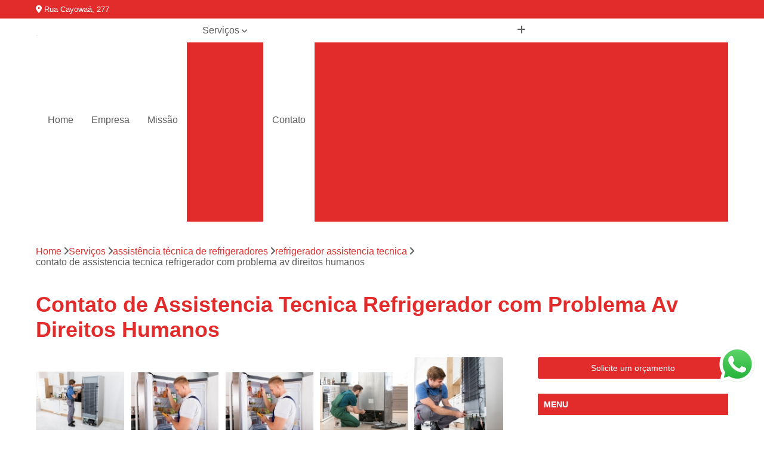

--- FILE ---
content_type: text/html; charset=utf-8
request_url: https://assistencia.assistenciaantartica.com.br/assistencia-tecnica-de-refrigeradores/refrigerador-assistencia-tecnica/contato-de-assistencia-tecnica-refrigerador-com-problema-av-direitos-humanos
body_size: 18398
content:

<!DOCTYPE html>
<!--[if lt IE 7]>      <html class="no-js lt-ie9 lt-ie8 lt-ie7"> <![endif]-->
<!--[if IE 7]>         <html class="no-js lt-ie9 lt-ie8"> <![endif]-->
<!--[if IE 8]>         <html class="no-js lt-ie9"> <![endif]-->
<!--[if gt IE 8]><!-->
<html class="no-js" lang="pt-br"> <!--<![endif]-->

<head>


	
     <link rel="shortcut icon" href="https://assistencia.assistenciaantartica.com.br/imagens/favicon.ico">
   
   
     <meta name="google-site-verification" content="LHN9RLZFOelgh0bAph8EslWhlkCxWHW0oC0arvAJicg">
  
            <meta name="msvalidate.01" content="C6C863CB6F6FF962CE6D2636592AF74C">
    
        


    
    <meta name="keywords" content="refrigerador assistencia tecnica, refrigerador, assistencia, tecnica">
    <meta name="viewport" content="width=device-width, initial-scale=1.0">
    <meta name="geo.position"
          content=";">
    <meta name="geo.region" content="">
    <meta name="geo.placename" content="">
    <meta name="ICBM"
          content=",">
    <meta name="robots" content="index,follow">
    <meta name="rating" content="General">
    <meta name="revisit-after" content="7 days">
    <meta name="author" content="Antártica Assistência Técnica">
    <meta property="region" content="Brasil">
    <meta property="og:title"
          content="Contato de Assistencia Tecnica Refrigerador com Problema Av Direitos Humanos - Refrigerador Assistencia Tecnica - Antártica Assistência Técnica ">
    <meta property="type" content="article">
    <meta property="image"
          content="https://assistencia.assistenciaantartica.com.br/imagens/logo.png">
    <meta property="og:url"
          content="https://assistencia.assistenciaantartica.com.br/assistencia-tecnica-de-refrigeradores/refrigerador-assistencia-tecnica/contato-de-assistencia-tecnica-refrigerador-com-problema-av-direitos-humanos">
    <meta property="description" content="">
    <meta property="site_name" content="Antártica Assistência Técnica">
        <link rel="canonical" href="https://assistencia.assistenciaantartica.com.br/assistencia-tecnica-de-refrigeradores/refrigerador-assistencia-tecnica/contato-de-assistencia-tecnica-refrigerador-com-problema-av-direitos-humanos">

        <meta name="idProjeto" content="4648">

      <link rel="stylesheet" href="https://assistencia.assistenciaantartica.com.br/css/normalize.css" >
	<link rel="stylesheet" href="https://assistencia.assistenciaantartica.com.br/css/style-base.css" >
	<link rel="stylesheet" href="https://assistencia.assistenciaantartica.com.br/css/style.css" >
	<link rel="stylesheet" href="https://assistencia.assistenciaantartica.com.br/css/mpi-1.0.css" >
	<link rel="stylesheet" href="https://assistencia.assistenciaantartica.com.br/css/menu-hamburger.css" >
	<link rel="stylesheet" href="https://assistencia.assistenciaantartica.com.br/owl/owl.theme.default.min.css" >
	<link rel="stylesheet" href="https://assistencia.assistenciaantartica.com.br/fancybox/jquery.fancybox.min.css" >
	<link rel="stylesheet" href="https://assistencia.assistenciaantartica.com.br/js/sweetalert/css/sweetalert.css" >

      <title>Contato de Assistencia Tecnica Refrigerador com Problema Av Direitos Humanos - Refrigerador Assistencia Tecnica - Antártica Assistência Técnica </title>
      <base href="https://assistencia.assistenciaantartica.com.br/">


      <style>
         .owl-carousel,.owl-carousel .owl-item{-webkit-tap-highlight-color:transparent;position:relative}.owl-carousel{display:none;width:100%;z-index:1}.owl-carousel .owl-stage{position:relative;-ms-touch-action:pan-Y;touch-action:manipulation;-moz-backface-visibility:hidden}.owl-carousel .owl-stage:after{content:".";display:block;clear:both;visibility:hidden;line-height:0;height:0}.owl-carousel .owl-stage-outer{position:relative;overflow:hidden;-webkit-transform:translate3d(0,0,0)}.owl-carousel .owl-item,.owl-carousel .owl-wrapper{-webkit-backface-visibility:hidden;-moz-backface-visibility:hidden;-ms-backface-visibility:hidden;-webkit-transform:translate3d(0,0,0);-moz-transform:translate3d(0,0,0);-ms-transform:translate3d(0,0,0)}.owl-carousel .owl-item{min-height:1px;float:left;-webkit-backface-visibility:hidden;-webkit-touch-callout:none}.owl-carousel .owl-item img{display:block;width:100%}.owl-carousel .owl-dots.disabled,.owl-carousel .owl-nav.disabled{display:none}.no-js .owl-carousel,.owl-carousel.owl-loaded{display:block}.owl-carousel .owl-dot,.owl-carousel .owl-nav .owl-next,.owl-carousel .owl-nav .owl-prev{cursor:pointer;-webkit-user-select:none;-khtml-user-select:none;-moz-user-select:none;-ms-user-select:none;user-select:none}.owl-carousel .owl-nav button.owl-next,.owl-carousel .owl-nav button.owl-prev,.owl-carousel button.owl-dot{background:0 0;color:inherit;border:none;padding:0!important;font:inherit}.owl-carousel.owl-loading{opacity:0;display:block}.owl-carousel.owl-hidden{opacity:0}.owl-carousel.owl-refresh .owl-item{visibility:hidden}.owl-carousel.owl-drag .owl-item{-ms-touch-action:pan-y;touch-action:pan-y;-webkit-user-select:none;-moz-user-select:none;-ms-user-select:none;user-select:none}.owl-carousel.owl-grab{cursor:move;cursor:grab}.owl-carousel.owl-rtl{direction:rtl}.owl-carousel.owl-rtl .owl-item{float:right}.owl-carousel .animated{animation-duration:1s;animation-fill-mode:both}.owl-carousel .owl-animated-in{z-index:0}.owl-carousel .owl-animated-out{z-index:1}.owl-carousel .fadeOut{animation-name:fadeOut}@keyframes fadeOut{0%{opacity:1}100%{opacity:0}}.owl-height{transition:height .5s ease-in-out}.owl-carousel .owl-item .owl-lazy{opacity:0;transition:opacity .4s ease}.owl-carousel .owl-item .owl-lazy:not([src]),.owl-carousel .owl-item .owl-lazy[src^=""]{max-height:0}.owl-carousel .owl-item img.owl-lazy{transform-style:preserve-3d}.owl-carousel .owl-video-wrapper{position:relative;height:100%;background:#000}.owl-carousel .owl-video-play-icon{position:absolute;height:80px;width:80px;left:50%;top:50%;margin-left:-40px;margin-top:-40px;background:url(owl.video.play.png) no-repeat;cursor:pointer;z-index:1;-webkit-backface-visibility:hidden;transition:transform .1s ease}.owl-carousel .owl-video-play-icon:hover{-ms-transform:scale(1.3,1.3);transform:scale(1.3,1.3)}.owl-carousel .owl-video-playing .owl-video-play-icon,.owl-carousel .owl-video-playing .owl-video-tn{display:none}.owl-carousel .owl-video-tn{opacity:0;height:100%;background-position:center center;background-repeat:no-repeat;background-size:contain;transition:opacity .4s ease}.owl-carousel .owl-video-frame{position:relative;z-index:1;height:100%;width:100%}
        </style>

<!-- Desenvolvido com MPI Technology® -->


    <!-- Google Tag Manager -->
  <script>(function(w,d,s,l,i){w[l]=w[l]||[];w[l].push({'gtm.start':
        new Date().getTime(),event:'gtm.js'});var f=d.getElementsByTagName(s)[0],
        j=d.createElement(s),dl=l!='dataLayer'?'&l='+l:'';j.async=true;j.src=
        'https://www.googletagmanager.com/gtm.js?id='+i+dl;f.parentNode.insertBefore(j,f);
        })(window,document,'script','dataLayer','GTM-W2M4LVX');</script>
        <!-- End Google Tag Manager -->
       
   <link rel="stylesheet" href="https://assistencia.assistenciaantartica.com.br/css/personalizado.css">

</head>




<!-- Desenvolvido por BUSCA CLIENTES - www.buscaclientes.com.br -->




<body class="mpi-body" data-pagina="e1d34eab9f696f4be84ffa1fb258fcd9">

    
	<!-- Google Tag Manager (noscript) -->
	<noscript><iframe src="https://www.googletagmanager.com/ns.html?id=GTM-W2M4LVX" height="0" width="0" style="display:none;visibility:hidden"></iframe></noscript>
	<!-- End Google Tag Manager (noscript) -->
	

  <!-- Página de Big (paginaimagem) -->
                  
                         
         
      
  <header>

    <div id="scrollheader" class="header-desktop">
        <div class="topo">
            <div class="wrapper">
                <div class="d-flex align-items-center justify-content-between">
                    <span><i class="fas fa-map-marker-alt" aria-hidden="true"></i>
                        Rua Cayowaá, 277                    </span>
                    <div class="d-flex align-items-center justify-content-between gap-10">
                                                    <a href="tel: +5511996521401"><i class=" fab fa-whatsapp"></i>
                                (11) 99652-1401                            </a>
                                                                                                <a href="tel: +551136731948"><i class=" fas fa-phone"></i>
                                        (11) 3673-1948                                    </a>
                                                        </div>
                </div>
            </div>
            <div class="clear"></div>
        </div>

        <div class="wrapper">
            <div class="d-flex flex-sm-column flex-align-items-center justify-content-between justify-content-md-center gap-20">
                <div class="logo">
                    <a rel="nofollow" href="https://assistencia.assistenciaantartica.com.br/" title="Voltar a página inicial">
                        <img src="https://assistencia.assistenciaantartica.com.br/imagens/logo.png" alt="Antártica Assistência Técnica" title="Antártica Assistência Técnica" width="200">
                    </a>
                </div>
                <div class="d-flex align-items-center justify-content-end justify-content-md-center gap-20">
                    <nav id="menu">
                        <ul>
                            
                                    
                                                            <li><a class="btn-home" data-area="paginaHome" href="https://assistencia.assistenciaantartica.com.br/" title="Home">Home</a></li>
                                    
                                                            <li><a  href="https://assistencia.assistenciaantartica.com.br/empresa" title="Empresa">Empresa</a></li>
                                    
                                                            <li><a  href="https://assistencia.assistenciaantartica.com.br/missao" title="Missão">Missão</a></li>
                                    
                                                            <li class="dropdown"><a  href="https://assistencia.assistenciaantartica.com.br/servicos" title="Serviços">Serviços</a>                                                                                                                                            <ul class="sub-menu ">                                                                                <li class="dropdown"><a href="https://assistencia.assistenciaantartica.com.br/assistencia-para-maquinas-de-lavar" title="assistência para máquinas de lavar">Assistência para máquinas de lavar</a>

                                                                                </li>                                                                                <li class="dropdown"><a href="https://assistencia.assistenciaantartica.com.br/assistencia-tecnica-ar-condicionados-portateis" title="assistência técnica ar condicionados portáteis">Assistência técnica ar condicionados portáteis</a>

                                                                                </li>                                                                                <li class="dropdown"><a href="https://assistencia.assistenciaantartica.com.br/assistencia-tecnica-de-geladeiras" title="assistência técnica de geladeiras">Assistência técnica de geladeiras</a>

                                                                                </li>                                                                                <li class="dropdown"><a href="https://assistencia.assistenciaantartica.com.br/assistencia-tecnica-de-refrigeradores" title="assistência técnica de refrigeradores">Assistência técnica de refrigeradores</a>

                                                                                </li>                                                                                <li class="dropdown"><a href="https://assistencia.assistenciaantartica.com.br/assistencia-tecnica-de-secadoras" title="assistência técnica de secadoras">Assistência técnica de secadoras</a>

                                                                                </li>                                                                                <li class="dropdown"><a href="https://assistencia.assistenciaantartica.com.br/assistencias-tecnicas-de-fogao" title="assistências técnicas de fogão">Assistências técnicas de fogão</a>

                                                                                </li>                                                                                <li class="dropdown"><a href="https://assistencia.assistenciaantartica.com.br/assistencias-tecnicas-de-microondas" title="assistências técnicas de microondas">Assistências técnicas de microondas</a>

                                                                                </li>                                                                                <li class="dropdown"><a href="https://assistencia.assistenciaantartica.com.br/conserto-de-maquinas-de-lavar" title="conserto de máquinas de lavar">Conserto de máquinas de lavar</a>

                                                                                </li>                                                                                <li class="dropdown"><a href="https://assistencia.assistenciaantartica.com.br/consertos-de-adega" title="consertos de adega">Consertos de adega</a>

                                                                                </li>                                                                                <li class="dropdown"><a href="https://assistencia.assistenciaantartica.com.br/consertos-de-geladeiras-expositoras" title="consertos de geladeiras expositoras">Consertos de geladeiras expositoras</a>

                                                                                </li>                                                                                <li class="dropdown"><a href="https://assistencia.assistenciaantartica.com.br/instalacao-de-fogoes" title="instalação de fogões">Instalação de fogões</a>

                                                                                </li>                                                                                <li class="dropdown"><a href="https://assistencia.assistenciaantartica.com.br/instalacao-de-maquinas-de-lavar-roupa" title="instalação de máquinas de lavar roupa">Instalação de máquinas de lavar roupa</a>

                                                                                </li>                                                                                <li class="dropdown"><a href="https://assistencia.assistenciaantartica.com.br/instalacoes-de-lava-e-seca" title="instalações de lava e seca">Instalações de lava e seca</a>

                                                                                </li>                                                                                <li class="dropdown"><a href="https://assistencia.assistenciaantartica.com.br/manutencoes-de-fogao" title="manutenções de fogão">Manutenções de fogão</a>

                                                                                </li>                                                                                <li class="dropdown"><a href="https://assistencia.assistenciaantartica.com.br/manutencoes-em-freezer" title="manutenções em freezer">Manutenções em freezer</a>

                                                                                </li>                                                                        </ul>
                                                                    </li>
                                                                                                                                        
                                                            <li><a  href="https://assistencia.assistenciaantartica.com.br/contato" title="Contato">Contato</a></li>
                                                                                                                    <li class="dropdown" data-icon-menu>
                                                                <a href="https://assistencia.assistenciaantartica.com.br/servicos" title="Mais informacoes"><i class="fas fa-plus"></i></a>

                                                                <ul class="sub-menu ">
                                                                    
                                                                        <li> <a href="assistencia-maquina-de-lavar" title="Contato">
                                                                                Assistencia Maquina de Lavar                                                                            </a></li>

                                                                        
                                                                        <li> <a href="assistencia-maquina-lavar" title="Contato">
                                                                                Assistencia Maquina Lavar                                                                            </a></li>

                                                                        
                                                                        <li> <a href="assistencia-tecnica-de-maquina-de-lavar" title="Contato">
                                                                                Assistencia Tecnica de Maquina de Lavar                                                                            </a></li>

                                                                        
                                                                        <li> <a href="assistencia-tecnica-maquina-de-lavar" title="Contato">
                                                                                Assistencia Tecnica Maquina de Lavar                                                                            </a></li>

                                                                        
                                                                        <li> <a href="assistencia-tecnica-maquina-de-lavar-samsung" title="Contato">
                                                                                Assistencia Tecnica Maquina de Lavar Samsung                                                                            </a></li>

                                                                        
                                                                        <li> <a href="assistencia-tecnica-maquina-lavar-samsung" title="Contato">
                                                                                Assistencia Tecnica Maquina Lavar Samsung                                                                            </a></li>

                                                                        
                                                                        <li> <a href="assistencia-tecnica-para-maquina-de-lavar" title="Contato">
                                                                                Assistencia Tecnica para Maquina de Lavar                                                                            </a></li>

                                                                        
                                                                        <li> <a href="assistencia-tecnica-samsung-maquina-de-lavar" title="Contato">
                                                                                Assistencia Tecnica Samsung Maquina de Lavar                                                                            </a></li>

                                                                        
                                                                        <li> <a href="assistencia-tecnica-samsung-maquina-de-lavar-e-secar" title="Contato">
                                                                                Assistencia Tecnica Samsung Maquina de Lavar e Secar                                                                            </a></li>

                                                                        
                                                                        <li> <a href="maquina-de-lavar-assistencia" title="Contato">
                                                                                Maquina de Lavar Assistencia                                                                            </a></li>

                                                                        
                                                                        <li> <a href="samsung-assistencia-tecnica-maquina-de-lavar" title="Contato">
                                                                                Samsung Assistencia Tecnica Maquina de Lavar                                                                            </a></li>

                                                                        
                                                                        <li> <a href="samsung-maquina-de-lavar-assistencia-tecnica" title="Contato">
                                                                                Samsung Maquina de Lavar Assistencia Tecnica                                                                            </a></li>

                                                                        
                                                                        <li> <a href="ar-condicionado-portatil-assistencia-tecnica" title="Contato">
                                                                                Ar Condicionado Portatil Assistencia Tecnica                                                                            </a></li>

                                                                        
                                                                        <li> <a href="assistencia-tecnica-ar-condicionado-philco-portatil" title="Contato">
                                                                                Assistencia Tecnica Ar Condicionado Philco Portatil                                                                            </a></li>

                                                                        
                                                                        <li> <a href="assistencia-tecnica-ar-condicionado-portatil" title="Contato">
                                                                                Assistencia Tecnica Ar Condicionado Portatil                                                                            </a></li>

                                                                        
                                                                        <li> <a href="assistencia-tecnica-ar-condicionado-portatil-consul" title="Contato">
                                                                                Assistencia Tecnica Ar Condicionado Portatil Consul                                                                            </a></li>

                                                                        
                                                                        <li> <a href="assistencia-tecnica-ar-condicionado-portatil-philco" title="Contato">
                                                                                Assistencia Tecnica Ar Condicionado Portatil Philco                                                                            </a></li>

                                                                        
                                                                        <li> <a href="assistencia-tecnica-ar-condicionado-tipo-portatil" title="Contato">
                                                                                Assistencia Tecnica Ar Condicionado Tipo Portatil                                                                            </a></li>

                                                                        
                                                                        <li> <a href="assistencia-tecnica-de-ar-condicionado-portatil" title="Contato">
                                                                                Assistencia Tecnica de Ar Condicionado Portatil                                                                            </a></li>

                                                                        
                                                                        <li> <a href="assistencia-tecnica-de-ar-condicionado-portatil-philco" title="Contato">
                                                                                Assistencia Tecnica de Ar Condicionado Portatil Philco                                                                            </a></li>

                                                                        
                                                                        <li> <a href="assistencia-tecnica-em-ar-condicionado-portatil" title="Contato">
                                                                                Assistencia Tecnica em Ar Condicionado Portatil                                                                            </a></li>

                                                                        
                                                                        <li> <a href="assistencia-tecnica-para-ar-condicionado-portatil" title="Contato">
                                                                                Assistencia Tecnica para Ar Condicionado Portatil                                                                            </a></li>

                                                                        
                                                                        <li> <a href="assistencia-tecnica-de-geladeira" title="Contato">
                                                                                Assistencia Tecnica de Geladeira                                                                            </a></li>

                                                                        
                                                                        <li> <a href="assistencia-tecnica-de-geladeira-electrolux" title="Contato">
                                                                                Assistencia Tecnica de Geladeira Electrolux                                                                            </a></li>

                                                                        
                                                                        <li> <a href="assistencia-tecnica-electrolux-geladeira" title="Contato">
                                                                                Assistencia Tecnica Electrolux Geladeira                                                                            </a></li>

                                                                        
                                                                        <li> <a href="assistencia-tecnica-geladeira" title="Contato">
                                                                                Assistencia Tecnica Geladeira                                                                            </a></li>

                                                                        
                                                                        <li> <a href="assistencia-tecnica-geladeira-electrolux" title="Contato">
                                                                                Assistencia Tecnica Geladeira Electrolux                                                                            </a></li>

                                                                        
                                                                        <li> <a href="assistencia-tecnica-resfriar-geladeira" title="Contato">
                                                                                Assistencia Tecnica Resfriar Geladeira                                                                            </a></li>

                                                                        
                                                                        <li> <a href="electrolux-assistencia-tecnica-geladeira" title="Contato">
                                                                                Electrolux Assistencia Tecnica Geladeira                                                                            </a></li>

                                                                        
                                                                        <li> <a href="electrolux-geladeira-assistencia-tecnica" title="Contato">
                                                                                Electrolux Geladeira Assistencia Tecnica                                                                            </a></li>

                                                                        
                                                                        <li> <a href="geladeira-assistencia-tecnica" title="Contato">
                                                                                Geladeira Assistencia Tecnica                                                                            </a></li>

                                                                        
                                                                        <li> <a href="geladeira-electrolux-assistencia-tecnica" title="Contato">
                                                                                Geladeira Electrolux Assistencia Tecnica                                                                            </a></li>

                                                                        
                                                                        <li> <a href="assistencia-tecnica-de-refrigerador" title="Contato">
                                                                                Assistencia Tecnica de Refrigerador                                                                            </a></li>

                                                                        
                                                                        <li> <a href="assistencia-tecnica-de-refrigerador-electrolux" title="Contato">
                                                                                Assistencia Tecnica de Refrigerador Electrolux                                                                            </a></li>

                                                                        
                                                                        <li> <a href="assistencia-tecnica-electrolux-refrigerador" title="Contato">
                                                                                Assistencia Tecnica Electrolux Refrigerador                                                                            </a></li>

                                                                        
                                                                        <li> <a href="assistencia-tecnica-refrigerador" title="Contato">
                                                                                Assistencia Tecnica Refrigerador                                                                            </a></li>

                                                                        
                                                                        <li> <a href="assistencia-tecnica-refrigerador-com-defeito" title="Contato">
                                                                                Assistencia Tecnica Refrigerador com Defeito                                                                            </a></li>

                                                                        
                                                                        <li> <a href="assistencia-tecnica-refrigerador-com-problema" title="Contato">
                                                                                Assistencia Tecnica Refrigerador com Problema                                                                            </a></li>

                                                                        
                                                                        <li> <a href="assistencia-tecnica-refrigerador-electrolux" title="Contato">
                                                                                Assistencia Tecnica Refrigerador Electrolux                                                                            </a></li>

                                                                        
                                                                        <li> <a href="assistencia-tecnica-refrigerador-nao-liga" title="Contato">
                                                                                Assistencia Tecnica Refrigerador Não Liga                                                                            </a></li>

                                                                        
                                                                        <li> <a href="refrigerador-assistencia-tecnica" title="Contato">
                                                                                Refrigerador Assistencia Tecnica                                                                            </a></li>

                                                                        
                                                                        <li> <a href="refrigerador-electrolux-assistencia-tecnica" title="Contato">
                                                                                Refrigerador Electrolux Assistencia Tecnica                                                                            </a></li>

                                                                        
                                                                        <li> <a href="assistencia-tecnica-lavadora-secadora-samsung" title="Contato">
                                                                                Assistencia Tecnica Lavadora Secadora Samsung                                                                            </a></li>

                                                                        
                                                                        <li> <a href="assistencia-tecnica-maquina-secadora" title="Contato">
                                                                                Assistencia Tecnica Maquina Secadora                                                                            </a></li>

                                                                        
                                                                        <li> <a href="assistencia-tecnica-maquina-secadora-de-roupa" title="Contato">
                                                                                Assistencia Tecnica Maquina Secadora de Roupa                                                                            </a></li>

                                                                        
                                                                        <li> <a href="assistencia-tecnica-para-secadora" title="Contato">
                                                                                Assistencia Tecnica para Secadora                                                                            </a></li>

                                                                        
                                                                        <li> <a href="assistencia-tecnica-samsung-lavadora-e-secadora" title="Contato">
                                                                                Assistencia Tecnica Samsung Lavadora e Secadora                                                                            </a></li>

                                                                        
                                                                        <li> <a href="assistencia-tecnica-samsung-secadora" title="Contato">
                                                                                Assistencia Tecnica Samsung Secadora                                                                            </a></li>

                                                                        
                                                                        <li> <a href="assistencia-tecnica-secadora" title="Contato">
                                                                                Assistencia Tecnica Secadora                                                                            </a></li>

                                                                        
                                                                        <li> <a href="assistencia-tecnica-secadora-a-gas" title="Contato">
                                                                                Assistencia Tecnica Secadora a Gas                                                                            </a></li>

                                                                        
                                                                        <li> <a href="assistencia-tecnica-secadora-de-roupa" title="Contato">
                                                                                Assistencia Tecnica Secadora de Roupa                                                                            </a></li>

                                                                        
                                                                        <li> <a href="assistencia-tecnica-secadora-enxuta" title="Contato">
                                                                                Assistencia Tecnica Secadora Enxuta                                                                            </a></li>

                                                                        
                                                                        <li> <a href="assistencia-tecnica-secadora-samsung" title="Contato">
                                                                                Assistencia Tecnica Secadora Samsung                                                                            </a></li>

                                                                        
                                                                        <li> <a href="assistancia-tecnica-para-fogao-cooktop" title="Contato">
                                                                                Assistancia Tecnica para Fogão Cooktop                                                                            </a></li>

                                                                        
                                                                        <li> <a href="assistencia-tecnica-de-fogao" title="Contato">
                                                                                Assistencia Tecnica de Fogão                                                                            </a></li>

                                                                        
                                                                        <li> <a href="assistencia-tecnica-de-fogao-brastemp" title="Contato">
                                                                                Assistencia Tecnica de Fogão Brastemp                                                                            </a></li>

                                                                        
                                                                        <li> <a href="assistencia-tecnica-fogao" title="Contato">
                                                                                Assistencia Tecnica Fogão                                                                            </a></li>

                                                                        
                                                                        <li> <a href="assistencia-tecnica-fogao-a-gas" title="Contato">
                                                                                Assistencia Tecnica Fogao a Gas                                                                            </a></li>

                                                                        
                                                                        <li> <a href="assistencia-tecnica-fogao-brastemp" title="Contato">
                                                                                Assistencia Tecnica Fogão Brastemp                                                                            </a></li>

                                                                        
                                                                        <li> <a href="assistencia-tecnica-fogao-cooktop" title="Contato">
                                                                                Assistencia Tecnica Fogao Cooktop                                                                            </a></li>

                                                                        
                                                                        <li> <a href="assistencia-tecnica-fogao-cooktop-brastemp" title="Contato">
                                                                                Assistencia Tecnica Fogão Cooktop Brastemp                                                                            </a></li>

                                                                        
                                                                        <li> <a href="brastemp-fogao-assistencia-tecnica" title="Contato">
                                                                                Brastemp Fogão Assistencia Tecnica                                                                            </a></li>

                                                                        
                                                                        <li> <a href="fogao-brastemp-assistencia-tecnica" title="Contato">
                                                                                Fogão Brastemp Assistencia Tecnica                                                                            </a></li>

                                                                        
                                                                        <li> <a href="assistencia-tecnica-brastemp-microondas" title="Contato">
                                                                                Assistencia Tecnica Brastemp Microondas                                                                            </a></li>

                                                                        
                                                                        <li> <a href="assistencia-tecnica-de-microondas" title="Contato">
                                                                                Assistencia Tecnica de Microondas                                                                            </a></li>

                                                                        
                                                                        <li> <a href="assistencia-tecnica-de-microondas-brastemp" title="Contato">
                                                                                Assistencia Tecnica de Microondas Brastemp                                                                            </a></li>

                                                                        
                                                                        <li> <a href="assistencia-tecnica-forno-microondas-brastemp" title="Contato">
                                                                                Assistencia Tecnica Forno Microondas Brastemp                                                                            </a></li>

                                                                        
                                                                        <li> <a href="assistencia-tecnica-microondas" title="Contato">
                                                                                Assistencia Tecnica Microondas                                                                            </a></li>

                                                                        
                                                                        <li> <a href="assistencia-tecnica-microondas-brastemp" title="Contato">
                                                                                Assistencia Tecnica Microondas Brastemp                                                                            </a></li>

                                                                        
                                                                        <li> <a href="microondas-assistencia-tecnica" title="Contato">
                                                                                Microondas Assistencia Tecnica                                                                            </a></li>

                                                                        
                                                                        <li> <a href="microondas-brastemp-assistencia-tecnica" title="Contato">
                                                                                Microondas Brastemp Assistencia Tecnica                                                                            </a></li>

                                                                        
                                                                        <li> <a href="microondas-electrolux-assistencia-tecnica" title="Contato">
                                                                                Microondas Electrolux Assistencia Tecnica                                                                            </a></li>

                                                                        
                                                                        <li> <a href="conserto-de-maquina-de-lavar" title="Contato">
                                                                                Conserto de Maquina de Lavar                                                                            </a></li>

                                                                        
                                                                        <li> <a href="conserto-de-maquina-de-lavar-brastemp" title="Contato">
                                                                                Conserto de Maquina de Lavar Brastemp                                                                            </a></li>

                                                                        
                                                                        <li> <a href="conserto-de-maquina-de-lavar-roupa" title="Contato">
                                                                                Conserto de Maquina de Lavar Roupa                                                                            </a></li>

                                                                        
                                                                        <li> <a href="conserto-em-maquina-de-lavar" title="Contato">
                                                                                Conserto em Maquina de Lavar                                                                            </a></li>

                                                                        
                                                                        <li> <a href="conserto-maquina-de-lavar" title="Contato">
                                                                                Conserto Maquina de Lavar                                                                            </a></li>

                                                                        
                                                                        <li> <a href="conserto-maquina-de-lavar-brastemp" title="Contato">
                                                                                Conserto Maquina de Lavar Brastemp                                                                            </a></li>

                                                                        
                                                                        <li> <a href="conserto-maquina-de-lavar-roupa" title="Contato">
                                                                                Conserto Maquina de Lavar Roupa                                                                            </a></li>

                                                                        
                                                                        <li> <a href="conserto-maquina-lavar-brastemp" title="Contato">
                                                                                Conserto Maquina Lavar Brastemp                                                                            </a></li>

                                                                        
                                                                        <li> <a href="conserto-maquina-lavar-roupa" title="Contato">
                                                                                Conserto Maquina Lavar Roupa                                                                            </a></li>

                                                                        
                                                                        <li> <a href="conserto-maquina-lavar-roupa-brastemp" title="Contato">
                                                                                Conserto Maquina Lavar Roupa Brastemp                                                                            </a></li>

                                                                        
                                                                        <li> <a href="maquina-de-lavar-conserto" title="Contato">
                                                                                Maquina de Lavar Conserto                                                                            </a></li>

                                                                        
                                                                        <li> <a href="tecnico-em-conserto-de-maquina-de-lavar" title="Contato">
                                                                                Tecnico em Conserto de Maquina de Lavar                                                                            </a></li>

                                                                        
                                                                        <li> <a href="conserto-adega" title="Contato">
                                                                                Conserto Adega                                                                            </a></li>

                                                                        
                                                                        <li> <a href="conserto-adega-brastemp" title="Contato">
                                                                                Conserto Adega Brastemp                                                                            </a></li>

                                                                        
                                                                        <li> <a href="conserto-adega-climatizada" title="Contato">
                                                                                Conserto Adega Climatizada                                                                            </a></li>

                                                                        
                                                                        <li> <a href="conserto-adega-de-vinho" title="Contato">
                                                                                Conserto Adega de Vinho                                                                            </a></li>

                                                                        
                                                                        <li> <a href="conserto-adega-vinho" title="Contato">
                                                                                Conserto Adega Vinho                                                                            </a></li>

                                                                        
                                                                        <li> <a href="conserto-de-adega" title="Contato">
                                                                                Conserto de Adega                                                                            </a></li>

                                                                        
                                                                        <li> <a href="conserto-de-adega-brastemp" title="Contato">
                                                                                Conserto de Adega Brastemp                                                                            </a></li>

                                                                        
                                                                        <li> <a href="conserto-de-adega-climatizada" title="Contato">
                                                                                Conserto de Adega Climatizada                                                                            </a></li>

                                                                        
                                                                        <li> <a href="conserto-de-adega-de-vinho" title="Contato">
                                                                                Conserto de Adega de Vinho                                                                            </a></li>

                                                                        
                                                                        <li> <a href="conserto-de-adega-quebrada" title="Contato">
                                                                                Conserto de Adega Quebrada                                                                            </a></li>

                                                                        
                                                                        <li> <a href="conserto-placa-adega" title="Contato">
                                                                                Conserto Placa Adega                                                                            </a></li>

                                                                        
                                                                        <li> <a href="assistencia-tecnica-e-conserto-geladeira-expositora" title="Contato">
                                                                                Assistencia Tecnica e Conserto Geladeira Expositora                                                                            </a></li>

                                                                        
                                                                        <li> <a href="conserto-de-geladeira-expositora" title="Contato">
                                                                                Conserto de Geladeira Expositora                                                                            </a></li>

                                                                        
                                                                        <li> <a href="conserto-de-geladeira-expositora-de-bebidas" title="Contato">
                                                                                Conserto de Geladeira Expositora de Bebidas                                                                            </a></li>

                                                                        
                                                                        <li> <a href="conserto-de-geladeira-expositora-vertical" title="Contato">
                                                                                Conserto de Geladeira Expositora Vertical                                                                            </a></li>

                                                                        
                                                                        <li> <a href="conserto-e-assistencia-de-geladeira-expositora" title="Contato">
                                                                                Conserto e Assistencia de Geladeira Expositora                                                                            </a></li>

                                                                        
                                                                        <li> <a href="conserto-e-manutencao-de-geladeira-expositora" title="Contato">
                                                                                Conserto e Manutenção de Geladeira Expositora                                                                            </a></li>

                                                                        
                                                                        <li> <a href="conserto-em-geladeira-expositora" title="Contato">
                                                                                Conserto em Geladeira Expositora                                                                            </a></li>

                                                                        
                                                                        <li> <a href="conserto-geladeira-expositora" title="Contato">
                                                                                Conserto Geladeira Expositora                                                                            </a></li>

                                                                        
                                                                        <li> <a href="conserto-para-geladeira-expositora" title="Contato">
                                                                                Conserto para Geladeira Expositora                                                                            </a></li>

                                                                        
                                                                        <li> <a href="conserto-para-geladeira-expositora-de-bar" title="Contato">
                                                                                Conserto para Geladeira Expositora de Bar                                                                            </a></li>

                                                                        
                                                                        <li> <a href="brastemp-instalacao-de-fogao" title="Contato">
                                                                                Brastemp Instalação de Fogão                                                                            </a></li>

                                                                        
                                                                        <li> <a href="brastemp-instalacao-fogao" title="Contato">
                                                                                Brastemp Instalação Fogão                                                                            </a></li>

                                                                        
                                                                        <li> <a href="instalacao-de-fogao" title="Contato">
                                                                                Instalação de Fogão                                                                            </a></li>

                                                                        
                                                                        <li> <a href="instalacao-de-fogao-a-gas" title="Contato">
                                                                                Instalação de Fogão a Gas                                                                            </a></li>

                                                                        
                                                                        <li> <a href="instalacao-de-fogao-brastemp" title="Contato">
                                                                                Instalação de Fogão Brastemp                                                                            </a></li>

                                                                        
                                                                        <li> <a href="instalacao-de-fogao-cooktop" title="Contato">
                                                                                Instalação de Fogão Cooktop                                                                            </a></li>

                                                                        
                                                                        <li> <a href="instalacao-de-fogao-de-embutir" title="Contato">
                                                                                Instalação de Fogão de Embutir                                                                            </a></li>

                                                                        
                                                                        <li> <a href="instalacao-de-fogao-gas-encanado" title="Contato">
                                                                                Instalação de Fogão Gás Encanado                                                                            </a></li>

                                                                        
                                                                        <li> <a href="instalacao-fogao" title="Contato">
                                                                                Instalação Fogão                                                                            </a></li>

                                                                        
                                                                        <li> <a href="instalacao-fogao-brastemp" title="Contato">
                                                                                Instalação Fogão Brastemp                                                                            </a></li>

                                                                        
                                                                        <li> <a href="instalacao-fogao-cooktop" title="Contato">
                                                                                Instalação Fogão Cooktop                                                                            </a></li>

                                                                        
                                                                        <li> <a href="instalacao-fogao-de-embutir" title="Contato">
                                                                                Instalação Fogão de Embutir                                                                            </a></li>

                                                                        
                                                                        <li> <a href="instalacao-de-maquina-de-lavar-roupa" title="Contato">
                                                                                Instalação de Maquina de Lavar Roupa                                                                            </a></li>

                                                                        
                                                                        <li> <a href="instalacao-de-maquina-de-lavar-samsung" title="Contato">
                                                                                Instalação de Maquina de Lavar Samsung                                                                            </a></li>

                                                                        
                                                                        <li> <a href="instalacao-eletrica-maquina-de-lavar-roupa" title="Contato">
                                                                                Instalação Eletrica Maquina de Lavar Roupa                                                                            </a></li>

                                                                        
                                                                        <li> <a href="instalacao-maquina-de-lavar-roupa" title="Contato">
                                                                                Instalação Maquina de Lavar Roupa                                                                            </a></li>

                                                                        
                                                                        <li> <a href="instalacao-maquina-de-lavar-samsung" title="Contato">
                                                                                Instalação Maquina de Lavar Samsung                                                                            </a></li>

                                                                        
                                                                        <li> <a href="instalacao-maquina-lavar-e-seca" title="Contato">
                                                                                Instalação Maquina Lavar e Seca                                                                            </a></li>

                                                                        
                                                                        <li> <a href="instalacao-para-maquina-de-lavar-roupa" title="Contato">
                                                                                Instalação para Maquina de Lavar Roupa                                                                            </a></li>

                                                                        
                                                                        <li> <a href="instalar-maquina-de-lavar-samsung" title="Contato">
                                                                                Instalar Maquina de Lavar Samsung                                                                            </a></li>

                                                                        
                                                                        <li> <a href="instalar-maquina-lavar-roupa" title="Contato">
                                                                                Instalar Maquina Lavar Roupa                                                                            </a></li>

                                                                        
                                                                        <li> <a href="maquina-de-lavar-roupa-instalacao" title="Contato">
                                                                                Maquina de Lavar Roupa Instalação                                                                            </a></li>

                                                                        
                                                                        <li> <a href="samsung-instalacao-maquina-de-lavar" title="Contato">
                                                                                Samsung Instalação Maquina de Lavar                                                                            </a></li>

                                                                        
                                                                        <li> <a href="instalacao-de-lava-e-seca" title="Contato">
                                                                                Instalação de Lava e Seca                                                                            </a></li>

                                                                        
                                                                        <li> <a href="instalacao-de-lava-e-seca-samsung" title="Contato">
                                                                                Instalação de Lava e Seca Samsung                                                                            </a></li>

                                                                        
                                                                        <li> <a href="instalacao-de-maquina-lava-e-seca" title="Contato">
                                                                                Instalação de Maquina Lava e Seca                                                                            </a></li>

                                                                        
                                                                        <li> <a href="instalacao-lava-e-seca" title="Contato">
                                                                                Instalação Lava e Seca                                                                            </a></li>

                                                                        
                                                                        <li> <a href="instalacao-lava-e-seca-samsung" title="Contato">
                                                                                Instalação Lava e Seca Samsung                                                                            </a></li>

                                                                        
                                                                        <li> <a href="instalacao-lava-seca" title="Contato">
                                                                                Instalação Lava Seca                                                                            </a></li>

                                                                        
                                                                        <li> <a href="instalacao-maquina-lava-e-seca" title="Contato">
                                                                                Instalação Maquina Lava e Seca                                                                            </a></li>

                                                                        
                                                                        <li> <a href="instalacao-maquina-lava-e-seca-samsung" title="Contato">
                                                                                Instalação Maquina Lava e Seca Samsung                                                                            </a></li>

                                                                        
                                                                        <li> <a href="instalacao-samsung-lava-e-seca" title="Contato">
                                                                                Instalação Samsung Lava e Seca                                                                            </a></li>

                                                                        
                                                                        <li> <a href="lava-e-seca-instalacao" title="Contato">
                                                                                Lava e Seca Instalação                                                                            </a></li>

                                                                        
                                                                        <li> <a href="lava-e-seca-samsung-instalacao" title="Contato">
                                                                                Lava e Seca Samsung Instalação                                                                            </a></li>

                                                                        
                                                                        <li> <a href="samsung-instalacao-lava-e-seca" title="Contato">
                                                                                Samsung Instalação Lava e Seca                                                                            </a></li>

                                                                        
                                                                        <li> <a href="manutencao-de-fogao" title="Contato">
                                                                                Manutenção de Fogão                                                                            </a></li>

                                                                        
                                                                        <li> <a href="manutencao-de-fogao-a-gas" title="Contato">
                                                                                Manutenção de Fogão a Gas                                                                            </a></li>

                                                                        
                                                                        <li> <a href="manutencao-de-fogao-cooktop" title="Contato">
                                                                                Manutenção de Fogão Cooktop                                                                            </a></li>

                                                                        
                                                                        <li> <a href="manutencao-de-fogao-electrolux" title="Contato">
                                                                                Manutenção de Fogão Electrolux                                                                            </a></li>

                                                                        
                                                                        <li> <a href="manutencao-em-fogao" title="Contato">
                                                                                Manutenção em Fogão                                                                            </a></li>

                                                                        
                                                                        <li> <a href="manutencao-em-fogao-cooktop" title="Contato">
                                                                                Manutenção em Fogão Cooktop                                                                            </a></li>

                                                                        
                                                                        <li> <a href="manutencao-fogao" title="Contato">
                                                                                Manutenção Fogão                                                                            </a></li>

                                                                        
                                                                        <li> <a href="manutencao-fogao-a-gas" title="Contato">
                                                                                Manutenção Fogão a Gas                                                                            </a></li>

                                                                        
                                                                        <li> <a href="manutencao-fogao-cooktop" title="Contato">
                                                                                Manutenção Fogão Cooktop                                                                            </a></li>

                                                                        
                                                                        <li> <a href="manutencao-fogao-electrolux" title="Contato">
                                                                                Manutenção Fogão Electrolux                                                                            </a></li>

                                                                        
                                                                        <li> <a href="freezer-manutencao" title="Contato">
                                                                                Freezer Manutenção                                                                            </a></li>

                                                                        
                                                                        <li> <a href="manutencao-de-freezer" title="Contato">
                                                                                Manutenção de Freezer                                                                            </a></li>

                                                                        
                                                                        <li> <a href="manutencao-de-freezer-e-geladeira" title="Contato">
                                                                                Manutenção de Freezer e Geladeira                                                                            </a></li>

                                                                        
                                                                        <li> <a href="manutencao-de-freezer-horizontal" title="Contato">
                                                                                Manutenção de Freezer Horizontal                                                                            </a></li>

                                                                        
                                                                        <li> <a href="manutencao-de-freezer-vertical" title="Contato">
                                                                                Manutenção de Freezer Vertical                                                                            </a></li>

                                                                        
                                                                        <li> <a href="manutencao-em-freezer" title="Contato">
                                                                                Manutenção em Freezer                                                                            </a></li>

                                                                        
                                                                        <li> <a href="manutencao-freezer" title="Contato">
                                                                                Manutenção Freezer                                                                            </a></li>

                                                                        
                                                                        <li> <a href="manutencao-freezer-metalfrio" title="Contato">
                                                                                Manutenção Freezer Metalfrio                                                                            </a></li>

                                                                        
                                                                        <li> <a href="manutencao-freezer-vertical" title="Contato">
                                                                                Manutenção Freezer Vertical                                                                            </a></li>

                                                                        
                                                                        <li> <a href="manutencao-preventiva-freezer" title="Contato">
                                                                                Manutenção Preventiva Freezer                                                                            </a></li>

                                                                        
                                                                </ul>

                                                            </li>
                                                            

                        </ul>



                    </nav>

                </div>
            </div>
        </div>
        <div class="clear"></div>
    </div>


    <div id="header-block"></div>



    <div class="header-mobile">
        <div class="wrapper">
            <div class="header-mobile__logo">
                <a rel="nofollow" href="https://assistencia.assistenciaantartica.com.br/" title="Voltar a página inicial">
                    <img src="https://assistencia.assistenciaantartica.com.br/imagens/logo.png" alt="Antártica Assistência Técnica" title="Antártica Assistência Técnica" width="200">
                </a>
            </div>
            <div class="header__navigation">
                <!--navbar-->
                <nav id="menu-hamburger">
                    <!-- Collapse button -->
                    <div class="menu__collapse">
                        <button class="collapse__icon" aria-label="Menu">
                            <span class="collapse__icon--1"></span>
                            <span class="collapse__icon--2"></span>
                            <span class="collapse__icon--3"></span>
                        </button>
                    </div>

                    <!-- collapsible content -->
                    <div class="menu__collapsible">
                        <div class="wrapper">
                            <!-- links -->
                            <ul class="menu__items droppable">

                                
                                        

                                                                <li><a class="btn-home" data-area="paginaHome" href="https://assistencia.assistenciaantartica.com.br/" title="Home">Home</a></li>
                                        

                                                                <li><a  href="https://assistencia.assistenciaantartica.com.br/empresa" title="Empresa">Empresa</a></li>
                                        

                                                                <li><a  href="https://assistencia.assistenciaantartica.com.br/missao" title="Missão">Missão</a></li>
                                        

                                                                <li class="dropdown"><a  href="https://assistencia.assistenciaantartica.com.br/servicos" title="Serviços">Serviços</a>                                                                                                                                                    <ul class="sub-menu ">                                                                                    <li class="dropdown"><a href="https://assistencia.assistenciaantartica.com.br/assistencia-para-maquinas-de-lavar" title="assistência para máquinas de lavar">Assistência para máquinas de lavar</a>

                                                                                    </li>                                                                                    <li class="dropdown"><a href="https://assistencia.assistenciaantartica.com.br/assistencia-tecnica-ar-condicionados-portateis" title="assistência técnica ar condicionados portáteis">Assistência técnica ar condicionados portáteis</a>

                                                                                    </li>                                                                                    <li class="dropdown"><a href="https://assistencia.assistenciaantartica.com.br/assistencia-tecnica-de-geladeiras" title="assistência técnica de geladeiras">Assistência técnica de geladeiras</a>

                                                                                    </li>                                                                                    <li class="dropdown"><a href="https://assistencia.assistenciaantartica.com.br/assistencia-tecnica-de-refrigeradores" title="assistência técnica de refrigeradores">Assistência técnica de refrigeradores</a>

                                                                                    </li>                                                                                    <li class="dropdown"><a href="https://assistencia.assistenciaantartica.com.br/assistencia-tecnica-de-secadoras" title="assistência técnica de secadoras">Assistência técnica de secadoras</a>

                                                                                    </li>                                                                                    <li class="dropdown"><a href="https://assistencia.assistenciaantartica.com.br/assistencias-tecnicas-de-fogao" title="assistências técnicas de fogão">Assistências técnicas de fogão</a>

                                                                                    </li>                                                                                    <li class="dropdown"><a href="https://assistencia.assistenciaantartica.com.br/assistencias-tecnicas-de-microondas" title="assistências técnicas de microondas">Assistências técnicas de microondas</a>

                                                                                    </li>                                                                                    <li class="dropdown"><a href="https://assistencia.assistenciaantartica.com.br/conserto-de-maquinas-de-lavar" title="conserto de máquinas de lavar">Conserto de máquinas de lavar</a>

                                                                                    </li>                                                                                    <li class="dropdown"><a href="https://assistencia.assistenciaantartica.com.br/consertos-de-adega" title="consertos de adega">Consertos de adega</a>

                                                                                    </li>                                                                                    <li class="dropdown"><a href="https://assistencia.assistenciaantartica.com.br/consertos-de-geladeiras-expositoras" title="consertos de geladeiras expositoras">Consertos de geladeiras expositoras</a>

                                                                                    </li>                                                                                    <li class="dropdown"><a href="https://assistencia.assistenciaantartica.com.br/instalacao-de-fogoes" title="instalação de fogões">Instalação de fogões</a>

                                                                                    </li>                                                                                    <li class="dropdown"><a href="https://assistencia.assistenciaantartica.com.br/instalacao-de-maquinas-de-lavar-roupa" title="instalação de máquinas de lavar roupa">Instalação de máquinas de lavar roupa</a>

                                                                                    </li>                                                                                    <li class="dropdown"><a href="https://assistencia.assistenciaantartica.com.br/instalacoes-de-lava-e-seca" title="instalações de lava e seca">Instalações de lava e seca</a>

                                                                                    </li>                                                                                    <li class="dropdown"><a href="https://assistencia.assistenciaantartica.com.br/manutencoes-de-fogao" title="manutenções de fogão">Manutenções de fogão</a>

                                                                                    </li>                                                                                    <li class="dropdown"><a href="https://assistencia.assistenciaantartica.com.br/manutencoes-em-freezer" title="manutenções em freezer">Manutenções em freezer</a>

                                                                                    </li>                                                                            </ul>
                                                                        </li>
                                                                                                                                                    

                                                                <li><a  href="https://assistencia.assistenciaantartica.com.br/contato" title="Contato">Contato</a></li>

                                                                                                                            <li class="dropdown" data-icon-menu>
                                                                    <a href="https://assistencia.assistenciaantartica.com.br/servicos" title="Mais informacoes"><i class="fas fa-plus"></i></a>

                                                                    <ul class="sub-menu ">
                                                                        
                                                                            <li> <a href="assistencia-maquina-de-lavar" title="Contato">
                                                                                    Assistencia Maquina de Lavar                                                                                </a></li>

                                                                            
                                                                            <li> <a href="assistencia-maquina-lavar" title="Contato">
                                                                                    Assistencia Maquina Lavar                                                                                </a></li>

                                                                            
                                                                            <li> <a href="assistencia-tecnica-de-maquina-de-lavar" title="Contato">
                                                                                    Assistencia Tecnica de Maquina de Lavar                                                                                </a></li>

                                                                            
                                                                            <li> <a href="assistencia-tecnica-maquina-de-lavar" title="Contato">
                                                                                    Assistencia Tecnica Maquina de Lavar                                                                                </a></li>

                                                                            
                                                                            <li> <a href="assistencia-tecnica-maquina-de-lavar-samsung" title="Contato">
                                                                                    Assistencia Tecnica Maquina de Lavar Samsung                                                                                </a></li>

                                                                            
                                                                            <li> <a href="assistencia-tecnica-maquina-lavar-samsung" title="Contato">
                                                                                    Assistencia Tecnica Maquina Lavar Samsung                                                                                </a></li>

                                                                            
                                                                            <li> <a href="assistencia-tecnica-para-maquina-de-lavar" title="Contato">
                                                                                    Assistencia Tecnica para Maquina de Lavar                                                                                </a></li>

                                                                            
                                                                            <li> <a href="assistencia-tecnica-samsung-maquina-de-lavar" title="Contato">
                                                                                    Assistencia Tecnica Samsung Maquina de Lavar                                                                                </a></li>

                                                                            
                                                                            <li> <a href="assistencia-tecnica-samsung-maquina-de-lavar-e-secar" title="Contato">
                                                                                    Assistencia Tecnica Samsung Maquina de Lavar e Secar                                                                                </a></li>

                                                                            
                                                                            <li> <a href="maquina-de-lavar-assistencia" title="Contato">
                                                                                    Maquina de Lavar Assistencia                                                                                </a></li>

                                                                            
                                                                            <li> <a href="samsung-assistencia-tecnica-maquina-de-lavar" title="Contato">
                                                                                    Samsung Assistencia Tecnica Maquina de Lavar                                                                                </a></li>

                                                                            
                                                                            <li> <a href="samsung-maquina-de-lavar-assistencia-tecnica" title="Contato">
                                                                                    Samsung Maquina de Lavar Assistencia Tecnica                                                                                </a></li>

                                                                            
                                                                            <li> <a href="ar-condicionado-portatil-assistencia-tecnica" title="Contato">
                                                                                    Ar Condicionado Portatil Assistencia Tecnica                                                                                </a></li>

                                                                            
                                                                            <li> <a href="assistencia-tecnica-ar-condicionado-philco-portatil" title="Contato">
                                                                                    Assistencia Tecnica Ar Condicionado Philco Portatil                                                                                </a></li>

                                                                            
                                                                            <li> <a href="assistencia-tecnica-ar-condicionado-portatil" title="Contato">
                                                                                    Assistencia Tecnica Ar Condicionado Portatil                                                                                </a></li>

                                                                            
                                                                            <li> <a href="assistencia-tecnica-ar-condicionado-portatil-consul" title="Contato">
                                                                                    Assistencia Tecnica Ar Condicionado Portatil Consul                                                                                </a></li>

                                                                            
                                                                            <li> <a href="assistencia-tecnica-ar-condicionado-portatil-philco" title="Contato">
                                                                                    Assistencia Tecnica Ar Condicionado Portatil Philco                                                                                </a></li>

                                                                            
                                                                            <li> <a href="assistencia-tecnica-ar-condicionado-tipo-portatil" title="Contato">
                                                                                    Assistencia Tecnica Ar Condicionado Tipo Portatil                                                                                </a></li>

                                                                            
                                                                            <li> <a href="assistencia-tecnica-de-ar-condicionado-portatil" title="Contato">
                                                                                    Assistencia Tecnica de Ar Condicionado Portatil                                                                                </a></li>

                                                                            
                                                                            <li> <a href="assistencia-tecnica-de-ar-condicionado-portatil-philco" title="Contato">
                                                                                    Assistencia Tecnica de Ar Condicionado Portatil Philco                                                                                </a></li>

                                                                            
                                                                            <li> <a href="assistencia-tecnica-em-ar-condicionado-portatil" title="Contato">
                                                                                    Assistencia Tecnica em Ar Condicionado Portatil                                                                                </a></li>

                                                                            
                                                                            <li> <a href="assistencia-tecnica-para-ar-condicionado-portatil" title="Contato">
                                                                                    Assistencia Tecnica para Ar Condicionado Portatil                                                                                </a></li>

                                                                            
                                                                            <li> <a href="assistencia-tecnica-de-geladeira" title="Contato">
                                                                                    Assistencia Tecnica de Geladeira                                                                                </a></li>

                                                                            
                                                                            <li> <a href="assistencia-tecnica-de-geladeira-electrolux" title="Contato">
                                                                                    Assistencia Tecnica de Geladeira Electrolux                                                                                </a></li>

                                                                            
                                                                            <li> <a href="assistencia-tecnica-electrolux-geladeira" title="Contato">
                                                                                    Assistencia Tecnica Electrolux Geladeira                                                                                </a></li>

                                                                            
                                                                            <li> <a href="assistencia-tecnica-geladeira" title="Contato">
                                                                                    Assistencia Tecnica Geladeira                                                                                </a></li>

                                                                            
                                                                            <li> <a href="assistencia-tecnica-geladeira-electrolux" title="Contato">
                                                                                    Assistencia Tecnica Geladeira Electrolux                                                                                </a></li>

                                                                            
                                                                            <li> <a href="assistencia-tecnica-resfriar-geladeira" title="Contato">
                                                                                    Assistencia Tecnica Resfriar Geladeira                                                                                </a></li>

                                                                            
                                                                            <li> <a href="electrolux-assistencia-tecnica-geladeira" title="Contato">
                                                                                    Electrolux Assistencia Tecnica Geladeira                                                                                </a></li>

                                                                            
                                                                            <li> <a href="electrolux-geladeira-assistencia-tecnica" title="Contato">
                                                                                    Electrolux Geladeira Assistencia Tecnica                                                                                </a></li>

                                                                            
                                                                            <li> <a href="geladeira-assistencia-tecnica" title="Contato">
                                                                                    Geladeira Assistencia Tecnica                                                                                </a></li>

                                                                            
                                                                            <li> <a href="geladeira-electrolux-assistencia-tecnica" title="Contato">
                                                                                    Geladeira Electrolux Assistencia Tecnica                                                                                </a></li>

                                                                            
                                                                            <li> <a href="assistencia-tecnica-de-refrigerador" title="Contato">
                                                                                    Assistencia Tecnica de Refrigerador                                                                                </a></li>

                                                                            
                                                                            <li> <a href="assistencia-tecnica-de-refrigerador-electrolux" title="Contato">
                                                                                    Assistencia Tecnica de Refrigerador Electrolux                                                                                </a></li>

                                                                            
                                                                            <li> <a href="assistencia-tecnica-electrolux-refrigerador" title="Contato">
                                                                                    Assistencia Tecnica Electrolux Refrigerador                                                                                </a></li>

                                                                            
                                                                            <li> <a href="assistencia-tecnica-refrigerador" title="Contato">
                                                                                    Assistencia Tecnica Refrigerador                                                                                </a></li>

                                                                            
                                                                            <li> <a href="assistencia-tecnica-refrigerador-com-defeito" title="Contato">
                                                                                    Assistencia Tecnica Refrigerador com Defeito                                                                                </a></li>

                                                                            
                                                                            <li> <a href="assistencia-tecnica-refrigerador-com-problema" title="Contato">
                                                                                    Assistencia Tecnica Refrigerador com Problema                                                                                </a></li>

                                                                            
                                                                            <li> <a href="assistencia-tecnica-refrigerador-electrolux" title="Contato">
                                                                                    Assistencia Tecnica Refrigerador Electrolux                                                                                </a></li>

                                                                            
                                                                            <li> <a href="assistencia-tecnica-refrigerador-nao-liga" title="Contato">
                                                                                    Assistencia Tecnica Refrigerador Não Liga                                                                                </a></li>

                                                                            
                                                                            <li> <a href="refrigerador-assistencia-tecnica" title="Contato">
                                                                                    Refrigerador Assistencia Tecnica                                                                                </a></li>

                                                                            
                                                                            <li> <a href="refrigerador-electrolux-assistencia-tecnica" title="Contato">
                                                                                    Refrigerador Electrolux Assistencia Tecnica                                                                                </a></li>

                                                                            
                                                                            <li> <a href="assistencia-tecnica-lavadora-secadora-samsung" title="Contato">
                                                                                    Assistencia Tecnica Lavadora Secadora Samsung                                                                                </a></li>

                                                                            
                                                                            <li> <a href="assistencia-tecnica-maquina-secadora" title="Contato">
                                                                                    Assistencia Tecnica Maquina Secadora                                                                                </a></li>

                                                                            
                                                                            <li> <a href="assistencia-tecnica-maquina-secadora-de-roupa" title="Contato">
                                                                                    Assistencia Tecnica Maquina Secadora de Roupa                                                                                </a></li>

                                                                            
                                                                            <li> <a href="assistencia-tecnica-para-secadora" title="Contato">
                                                                                    Assistencia Tecnica para Secadora                                                                                </a></li>

                                                                            
                                                                            <li> <a href="assistencia-tecnica-samsung-lavadora-e-secadora" title="Contato">
                                                                                    Assistencia Tecnica Samsung Lavadora e Secadora                                                                                </a></li>

                                                                            
                                                                            <li> <a href="assistencia-tecnica-samsung-secadora" title="Contato">
                                                                                    Assistencia Tecnica Samsung Secadora                                                                                </a></li>

                                                                            
                                                                            <li> <a href="assistencia-tecnica-secadora" title="Contato">
                                                                                    Assistencia Tecnica Secadora                                                                                </a></li>

                                                                            
                                                                            <li> <a href="assistencia-tecnica-secadora-a-gas" title="Contato">
                                                                                    Assistencia Tecnica Secadora a Gas                                                                                </a></li>

                                                                            
                                                                            <li> <a href="assistencia-tecnica-secadora-de-roupa" title="Contato">
                                                                                    Assistencia Tecnica Secadora de Roupa                                                                                </a></li>

                                                                            
                                                                            <li> <a href="assistencia-tecnica-secadora-enxuta" title="Contato">
                                                                                    Assistencia Tecnica Secadora Enxuta                                                                                </a></li>

                                                                            
                                                                            <li> <a href="assistencia-tecnica-secadora-samsung" title="Contato">
                                                                                    Assistencia Tecnica Secadora Samsung                                                                                </a></li>

                                                                            
                                                                            <li> <a href="assistancia-tecnica-para-fogao-cooktop" title="Contato">
                                                                                    Assistancia Tecnica para Fogão Cooktop                                                                                </a></li>

                                                                            
                                                                            <li> <a href="assistencia-tecnica-de-fogao" title="Contato">
                                                                                    Assistencia Tecnica de Fogão                                                                                </a></li>

                                                                            
                                                                            <li> <a href="assistencia-tecnica-de-fogao-brastemp" title="Contato">
                                                                                    Assistencia Tecnica de Fogão Brastemp                                                                                </a></li>

                                                                            
                                                                            <li> <a href="assistencia-tecnica-fogao" title="Contato">
                                                                                    Assistencia Tecnica Fogão                                                                                </a></li>

                                                                            
                                                                            <li> <a href="assistencia-tecnica-fogao-a-gas" title="Contato">
                                                                                    Assistencia Tecnica Fogao a Gas                                                                                </a></li>

                                                                            
                                                                            <li> <a href="assistencia-tecnica-fogao-brastemp" title="Contato">
                                                                                    Assistencia Tecnica Fogão Brastemp                                                                                </a></li>

                                                                            
                                                                            <li> <a href="assistencia-tecnica-fogao-cooktop" title="Contato">
                                                                                    Assistencia Tecnica Fogao Cooktop                                                                                </a></li>

                                                                            
                                                                            <li> <a href="assistencia-tecnica-fogao-cooktop-brastemp" title="Contato">
                                                                                    Assistencia Tecnica Fogão Cooktop Brastemp                                                                                </a></li>

                                                                            
                                                                            <li> <a href="brastemp-fogao-assistencia-tecnica" title="Contato">
                                                                                    Brastemp Fogão Assistencia Tecnica                                                                                </a></li>

                                                                            
                                                                            <li> <a href="fogao-brastemp-assistencia-tecnica" title="Contato">
                                                                                    Fogão Brastemp Assistencia Tecnica                                                                                </a></li>

                                                                            
                                                                            <li> <a href="assistencia-tecnica-brastemp-microondas" title="Contato">
                                                                                    Assistencia Tecnica Brastemp Microondas                                                                                </a></li>

                                                                            
                                                                            <li> <a href="assistencia-tecnica-de-microondas" title="Contato">
                                                                                    Assistencia Tecnica de Microondas                                                                                </a></li>

                                                                            
                                                                            <li> <a href="assistencia-tecnica-de-microondas-brastemp" title="Contato">
                                                                                    Assistencia Tecnica de Microondas Brastemp                                                                                </a></li>

                                                                            
                                                                            <li> <a href="assistencia-tecnica-forno-microondas-brastemp" title="Contato">
                                                                                    Assistencia Tecnica Forno Microondas Brastemp                                                                                </a></li>

                                                                            
                                                                            <li> <a href="assistencia-tecnica-microondas" title="Contato">
                                                                                    Assistencia Tecnica Microondas                                                                                </a></li>

                                                                            
                                                                            <li> <a href="assistencia-tecnica-microondas-brastemp" title="Contato">
                                                                                    Assistencia Tecnica Microondas Brastemp                                                                                </a></li>

                                                                            
                                                                            <li> <a href="microondas-assistencia-tecnica" title="Contato">
                                                                                    Microondas Assistencia Tecnica                                                                                </a></li>

                                                                            
                                                                            <li> <a href="microondas-brastemp-assistencia-tecnica" title="Contato">
                                                                                    Microondas Brastemp Assistencia Tecnica                                                                                </a></li>

                                                                            
                                                                            <li> <a href="microondas-electrolux-assistencia-tecnica" title="Contato">
                                                                                    Microondas Electrolux Assistencia Tecnica                                                                                </a></li>

                                                                            
                                                                            <li> <a href="conserto-de-maquina-de-lavar" title="Contato">
                                                                                    Conserto de Maquina de Lavar                                                                                </a></li>

                                                                            
                                                                            <li> <a href="conserto-de-maquina-de-lavar-brastemp" title="Contato">
                                                                                    Conserto de Maquina de Lavar Brastemp                                                                                </a></li>

                                                                            
                                                                            <li> <a href="conserto-de-maquina-de-lavar-roupa" title="Contato">
                                                                                    Conserto de Maquina de Lavar Roupa                                                                                </a></li>

                                                                            
                                                                            <li> <a href="conserto-em-maquina-de-lavar" title="Contato">
                                                                                    Conserto em Maquina de Lavar                                                                                </a></li>

                                                                            
                                                                            <li> <a href="conserto-maquina-de-lavar" title="Contato">
                                                                                    Conserto Maquina de Lavar                                                                                </a></li>

                                                                            
                                                                            <li> <a href="conserto-maquina-de-lavar-brastemp" title="Contato">
                                                                                    Conserto Maquina de Lavar Brastemp                                                                                </a></li>

                                                                            
                                                                            <li> <a href="conserto-maquina-de-lavar-roupa" title="Contato">
                                                                                    Conserto Maquina de Lavar Roupa                                                                                </a></li>

                                                                            
                                                                            <li> <a href="conserto-maquina-lavar-brastemp" title="Contato">
                                                                                    Conserto Maquina Lavar Brastemp                                                                                </a></li>

                                                                            
                                                                            <li> <a href="conserto-maquina-lavar-roupa" title="Contato">
                                                                                    Conserto Maquina Lavar Roupa                                                                                </a></li>

                                                                            
                                                                            <li> <a href="conserto-maquina-lavar-roupa-brastemp" title="Contato">
                                                                                    Conserto Maquina Lavar Roupa Brastemp                                                                                </a></li>

                                                                            
                                                                            <li> <a href="maquina-de-lavar-conserto" title="Contato">
                                                                                    Maquina de Lavar Conserto                                                                                </a></li>

                                                                            
                                                                            <li> <a href="tecnico-em-conserto-de-maquina-de-lavar" title="Contato">
                                                                                    Tecnico em Conserto de Maquina de Lavar                                                                                </a></li>

                                                                            
                                                                            <li> <a href="conserto-adega" title="Contato">
                                                                                    Conserto Adega                                                                                </a></li>

                                                                            
                                                                            <li> <a href="conserto-adega-brastemp" title="Contato">
                                                                                    Conserto Adega Brastemp                                                                                </a></li>

                                                                            
                                                                            <li> <a href="conserto-adega-climatizada" title="Contato">
                                                                                    Conserto Adega Climatizada                                                                                </a></li>

                                                                            
                                                                            <li> <a href="conserto-adega-de-vinho" title="Contato">
                                                                                    Conserto Adega de Vinho                                                                                </a></li>

                                                                            
                                                                            <li> <a href="conserto-adega-vinho" title="Contato">
                                                                                    Conserto Adega Vinho                                                                                </a></li>

                                                                            
                                                                            <li> <a href="conserto-de-adega" title="Contato">
                                                                                    Conserto de Adega                                                                                </a></li>

                                                                            
                                                                            <li> <a href="conserto-de-adega-brastemp" title="Contato">
                                                                                    Conserto de Adega Brastemp                                                                                </a></li>

                                                                            
                                                                            <li> <a href="conserto-de-adega-climatizada" title="Contato">
                                                                                    Conserto de Adega Climatizada                                                                                </a></li>

                                                                            
                                                                            <li> <a href="conserto-de-adega-de-vinho" title="Contato">
                                                                                    Conserto de Adega de Vinho                                                                                </a></li>

                                                                            
                                                                            <li> <a href="conserto-de-adega-quebrada" title="Contato">
                                                                                    Conserto de Adega Quebrada                                                                                </a></li>

                                                                            
                                                                            <li> <a href="conserto-placa-adega" title="Contato">
                                                                                    Conserto Placa Adega                                                                                </a></li>

                                                                            
                                                                            <li> <a href="assistencia-tecnica-e-conserto-geladeira-expositora" title="Contato">
                                                                                    Assistencia Tecnica e Conserto Geladeira Expositora                                                                                </a></li>

                                                                            
                                                                            <li> <a href="conserto-de-geladeira-expositora" title="Contato">
                                                                                    Conserto de Geladeira Expositora                                                                                </a></li>

                                                                            
                                                                            <li> <a href="conserto-de-geladeira-expositora-de-bebidas" title="Contato">
                                                                                    Conserto de Geladeira Expositora de Bebidas                                                                                </a></li>

                                                                            
                                                                            <li> <a href="conserto-de-geladeira-expositora-vertical" title="Contato">
                                                                                    Conserto de Geladeira Expositora Vertical                                                                                </a></li>

                                                                            
                                                                            <li> <a href="conserto-e-assistencia-de-geladeira-expositora" title="Contato">
                                                                                    Conserto e Assistencia de Geladeira Expositora                                                                                </a></li>

                                                                            
                                                                            <li> <a href="conserto-e-manutencao-de-geladeira-expositora" title="Contato">
                                                                                    Conserto e Manutenção de Geladeira Expositora                                                                                </a></li>

                                                                            
                                                                            <li> <a href="conserto-em-geladeira-expositora" title="Contato">
                                                                                    Conserto em Geladeira Expositora                                                                                </a></li>

                                                                            
                                                                            <li> <a href="conserto-geladeira-expositora" title="Contato">
                                                                                    Conserto Geladeira Expositora                                                                                </a></li>

                                                                            
                                                                            <li> <a href="conserto-para-geladeira-expositora" title="Contato">
                                                                                    Conserto para Geladeira Expositora                                                                                </a></li>

                                                                            
                                                                            <li> <a href="conserto-para-geladeira-expositora-de-bar" title="Contato">
                                                                                    Conserto para Geladeira Expositora de Bar                                                                                </a></li>

                                                                            
                                                                            <li> <a href="brastemp-instalacao-de-fogao" title="Contato">
                                                                                    Brastemp Instalação de Fogão                                                                                </a></li>

                                                                            
                                                                            <li> <a href="brastemp-instalacao-fogao" title="Contato">
                                                                                    Brastemp Instalação Fogão                                                                                </a></li>

                                                                            
                                                                            <li> <a href="instalacao-de-fogao" title="Contato">
                                                                                    Instalação de Fogão                                                                                </a></li>

                                                                            
                                                                            <li> <a href="instalacao-de-fogao-a-gas" title="Contato">
                                                                                    Instalação de Fogão a Gas                                                                                </a></li>

                                                                            
                                                                            <li> <a href="instalacao-de-fogao-brastemp" title="Contato">
                                                                                    Instalação de Fogão Brastemp                                                                                </a></li>

                                                                            
                                                                            <li> <a href="instalacao-de-fogao-cooktop" title="Contato">
                                                                                    Instalação de Fogão Cooktop                                                                                </a></li>

                                                                            
                                                                            <li> <a href="instalacao-de-fogao-de-embutir" title="Contato">
                                                                                    Instalação de Fogão de Embutir                                                                                </a></li>

                                                                            
                                                                            <li> <a href="instalacao-de-fogao-gas-encanado" title="Contato">
                                                                                    Instalação de Fogão Gás Encanado                                                                                </a></li>

                                                                            
                                                                            <li> <a href="instalacao-fogao" title="Contato">
                                                                                    Instalação Fogão                                                                                </a></li>

                                                                            
                                                                            <li> <a href="instalacao-fogao-brastemp" title="Contato">
                                                                                    Instalação Fogão Brastemp                                                                                </a></li>

                                                                            
                                                                            <li> <a href="instalacao-fogao-cooktop" title="Contato">
                                                                                    Instalação Fogão Cooktop                                                                                </a></li>

                                                                            
                                                                            <li> <a href="instalacao-fogao-de-embutir" title="Contato">
                                                                                    Instalação Fogão de Embutir                                                                                </a></li>

                                                                            
                                                                            <li> <a href="instalacao-de-maquina-de-lavar-roupa" title="Contato">
                                                                                    Instalação de Maquina de Lavar Roupa                                                                                </a></li>

                                                                            
                                                                            <li> <a href="instalacao-de-maquina-de-lavar-samsung" title="Contato">
                                                                                    Instalação de Maquina de Lavar Samsung                                                                                </a></li>

                                                                            
                                                                            <li> <a href="instalacao-eletrica-maquina-de-lavar-roupa" title="Contato">
                                                                                    Instalação Eletrica Maquina de Lavar Roupa                                                                                </a></li>

                                                                            
                                                                            <li> <a href="instalacao-maquina-de-lavar-roupa" title="Contato">
                                                                                    Instalação Maquina de Lavar Roupa                                                                                </a></li>

                                                                            
                                                                            <li> <a href="instalacao-maquina-de-lavar-samsung" title="Contato">
                                                                                    Instalação Maquina de Lavar Samsung                                                                                </a></li>

                                                                            
                                                                            <li> <a href="instalacao-maquina-lavar-e-seca" title="Contato">
                                                                                    Instalação Maquina Lavar e Seca                                                                                </a></li>

                                                                            
                                                                            <li> <a href="instalacao-para-maquina-de-lavar-roupa" title="Contato">
                                                                                    Instalação para Maquina de Lavar Roupa                                                                                </a></li>

                                                                            
                                                                            <li> <a href="instalar-maquina-de-lavar-samsung" title="Contato">
                                                                                    Instalar Maquina de Lavar Samsung                                                                                </a></li>

                                                                            
                                                                            <li> <a href="instalar-maquina-lavar-roupa" title="Contato">
                                                                                    Instalar Maquina Lavar Roupa                                                                                </a></li>

                                                                            
                                                                            <li> <a href="maquina-de-lavar-roupa-instalacao" title="Contato">
                                                                                    Maquina de Lavar Roupa Instalação                                                                                </a></li>

                                                                            
                                                                            <li> <a href="samsung-instalacao-maquina-de-lavar" title="Contato">
                                                                                    Samsung Instalação Maquina de Lavar                                                                                </a></li>

                                                                            
                                                                            <li> <a href="instalacao-de-lava-e-seca" title="Contato">
                                                                                    Instalação de Lava e Seca                                                                                </a></li>

                                                                            
                                                                            <li> <a href="instalacao-de-lava-e-seca-samsung" title="Contato">
                                                                                    Instalação de Lava e Seca Samsung                                                                                </a></li>

                                                                            
                                                                            <li> <a href="instalacao-de-maquina-lava-e-seca" title="Contato">
                                                                                    Instalação de Maquina Lava e Seca                                                                                </a></li>

                                                                            
                                                                            <li> <a href="instalacao-lava-e-seca" title="Contato">
                                                                                    Instalação Lava e Seca                                                                                </a></li>

                                                                            
                                                                            <li> <a href="instalacao-lava-e-seca-samsung" title="Contato">
                                                                                    Instalação Lava e Seca Samsung                                                                                </a></li>

                                                                            
                                                                            <li> <a href="instalacao-lava-seca" title="Contato">
                                                                                    Instalação Lava Seca                                                                                </a></li>

                                                                            
                                                                            <li> <a href="instalacao-maquina-lava-e-seca" title="Contato">
                                                                                    Instalação Maquina Lava e Seca                                                                                </a></li>

                                                                            
                                                                            <li> <a href="instalacao-maquina-lava-e-seca-samsung" title="Contato">
                                                                                    Instalação Maquina Lava e Seca Samsung                                                                                </a></li>

                                                                            
                                                                            <li> <a href="instalacao-samsung-lava-e-seca" title="Contato">
                                                                                    Instalação Samsung Lava e Seca                                                                                </a></li>

                                                                            
                                                                            <li> <a href="lava-e-seca-instalacao" title="Contato">
                                                                                    Lava e Seca Instalação                                                                                </a></li>

                                                                            
                                                                            <li> <a href="lava-e-seca-samsung-instalacao" title="Contato">
                                                                                    Lava e Seca Samsung Instalação                                                                                </a></li>

                                                                            
                                                                            <li> <a href="samsung-instalacao-lava-e-seca" title="Contato">
                                                                                    Samsung Instalação Lava e Seca                                                                                </a></li>

                                                                            
                                                                            <li> <a href="manutencao-de-fogao" title="Contato">
                                                                                    Manutenção de Fogão                                                                                </a></li>

                                                                            
                                                                            <li> <a href="manutencao-de-fogao-a-gas" title="Contato">
                                                                                    Manutenção de Fogão a Gas                                                                                </a></li>

                                                                            
                                                                            <li> <a href="manutencao-de-fogao-cooktop" title="Contato">
                                                                                    Manutenção de Fogão Cooktop                                                                                </a></li>

                                                                            
                                                                            <li> <a href="manutencao-de-fogao-electrolux" title="Contato">
                                                                                    Manutenção de Fogão Electrolux                                                                                </a></li>

                                                                            
                                                                            <li> <a href="manutencao-em-fogao" title="Contato">
                                                                                    Manutenção em Fogão                                                                                </a></li>

                                                                            
                                                                            <li> <a href="manutencao-em-fogao-cooktop" title="Contato">
                                                                                    Manutenção em Fogão Cooktop                                                                                </a></li>

                                                                            
                                                                            <li> <a href="manutencao-fogao" title="Contato">
                                                                                    Manutenção Fogão                                                                                </a></li>

                                                                            
                                                                            <li> <a href="manutencao-fogao-a-gas" title="Contato">
                                                                                    Manutenção Fogão a Gas                                                                                </a></li>

                                                                            
                                                                            <li> <a href="manutencao-fogao-cooktop" title="Contato">
                                                                                    Manutenção Fogão Cooktop                                                                                </a></li>

                                                                            
                                                                            <li> <a href="manutencao-fogao-electrolux" title="Contato">
                                                                                    Manutenção Fogão Electrolux                                                                                </a></li>

                                                                            
                                                                            <li> <a href="freezer-manutencao" title="Contato">
                                                                                    Freezer Manutenção                                                                                </a></li>

                                                                            
                                                                            <li> <a href="manutencao-de-freezer" title="Contato">
                                                                                    Manutenção de Freezer                                                                                </a></li>

                                                                            
                                                                            <li> <a href="manutencao-de-freezer-e-geladeira" title="Contato">
                                                                                    Manutenção de Freezer e Geladeira                                                                                </a></li>

                                                                            
                                                                            <li> <a href="manutencao-de-freezer-horizontal" title="Contato">
                                                                                    Manutenção de Freezer Horizontal                                                                                </a></li>

                                                                            
                                                                            <li> <a href="manutencao-de-freezer-vertical" title="Contato">
                                                                                    Manutenção de Freezer Vertical                                                                                </a></li>

                                                                            
                                                                            <li> <a href="manutencao-em-freezer" title="Contato">
                                                                                    Manutenção em Freezer                                                                                </a></li>

                                                                            
                                                                            <li> <a href="manutencao-freezer" title="Contato">
                                                                                    Manutenção Freezer                                                                                </a></li>

                                                                            
                                                                            <li> <a href="manutencao-freezer-metalfrio" title="Contato">
                                                                                    Manutenção Freezer Metalfrio                                                                                </a></li>

                                                                            
                                                                            <li> <a href="manutencao-freezer-vertical" title="Contato">
                                                                                    Manutenção Freezer Vertical                                                                                </a></li>

                                                                            
                                                                            <li> <a href="manutencao-preventiva-freezer" title="Contato">
                                                                                    Manutenção Preventiva Freezer                                                                                </a></li>

                                                                            
                                                                    </ul>

                                                                </li>

                                                                


                            </ul>


                            <!-- links -->
                        </div>
                        <div class="clear"></div>
                    </div>
                    <!-- collapsible content -->

                </nav>
                <!--/navbar-->
            </div>
        </div>
    </div>
</header>


<address class="header-mobile-contact">
            <a href="tel: +5511996521401"><i class="fas fa-phone"></i></a>
        
                                        <a rel="nofollow" href="mailto:antarticatec@yahoo.com.br" title="Envie um e-mail para Antártica Assistência Técnica"><i class="fas fa-envelope"></i></a>
</address>

  <main class="mpi-main">
    <div class="content" itemscope itemtype="https://schema.org/Article">
      <section>

        <!-- breadcrumb -->
        <div class="wrapper">
          <div id="breadcrumb">
		<ol itemscope itemtype="http://schema.org/BreadcrumbList">
								<li itemprop="itemListElement" itemscope
						itemtype="http://schema.org/ListItem">
						<a itemprop="item" href="https://assistencia.assistenciaantartica.com.br/">
							<span itemprop="name">Home</span></a>
						<meta itemprop="position" content="1">
						<i class="fas fa-angle-right"></i>
					</li>
											<li itemprop="itemListElement" itemscope itemtype="http://schema.org/ListItem">

						 							
							
								<a itemprop="item"
									href="https://assistencia.assistenciaantartica.com.br/servicos">
									<span itemprop="name">Serviços</span></a>


                                
							   							
							 



							<meta itemprop="position" content="2">
							<i class="fas fa-angle-right"></i>
						</li>
												<li itemprop="itemListElement" itemscope itemtype="http://schema.org/ListItem">

						 							
							
								<a itemprop="item"
								href="https://assistencia.assistenciaantartica.com.br/assistencia-tecnica-de-refrigeradores">
								<span itemprop="name">assistência técnica de refrigeradores</span></a>

							   
							   							
							 



							<meta itemprop="position" content="3">
							<i class="fas fa-angle-right"></i>
						</li>
												<li itemprop="itemListElement" itemscope itemtype="http://schema.org/ListItem">

						 
							
							
									<a itemprop="item"
									href="https://assistencia.assistenciaantartica.com.br/refrigerador-assistencia-tecnica">
									<span itemprop="name">refrigerador assistencia tecnica</span></a>


																
							 



							<meta itemprop="position" content="4">
							<i class="fas fa-angle-right"></i>
						</li>
												<li><span>contato de assistencia tecnica refrigerador com problema av direitos humanos</span><i class="fas fa-angle-right"></i></li>
								</ol>
</div>

        </div>
        <!-- breadcrumb -->


        <div class="wrapper">
          <h1>
            Contato de Assistencia Tecnica Refrigerador com Problema Av Direitos Humanos          </h1>


          <article>
            <ul class="mpi-gallery">

              
                
                  
                    <li>
                      <a href="https://assistencia.assistenciaantartica.com.br/imagens/thumb/assistencia-tecnica-refrigerador-electrolux-valores.jpg" data-fancybox="group1" class="lightbox" title="assistencia tecnica refrigerador electrolux valores Sé" data-caption="assistencia tecnica refrigerador electrolux valores Sé">
                        <img src="https://assistencia.assistenciaantartica.com.br/imagens/thumb/assistencia-tecnica-refrigerador-electrolux-valores.jpg" title="assistencia tecnica refrigerador electrolux valores Sé" itemprop="image">
                      </a>
                    </li>





                    
                  
                    <li>
                      <a href="https://assistencia.assistenciaantartica.com.br/imagens/thumb/assistencia-tecnica-refrigerador-com-problema-orcamento.jpg" data-fancybox="group1" class="lightbox" title="assistencia tecnica refrigerador com problema orçamento Consolação" data-caption="assistencia tecnica refrigerador com problema orçamento Consolação">
                        <img src="https://assistencia.assistenciaantartica.com.br/imagens/thumb/assistencia-tecnica-refrigerador-com-problema-orcamento.jpg" title="assistencia tecnica refrigerador com problema orçamento Consolação" itemprop="image">
                      </a>
                    </li>





                    
                  
                    <li>
                      <a href="https://assistencia.assistenciaantartica.com.br/imagens/thumb/assistencia-tecnica-de-refrigerador-electrolux.jpg" data-fancybox="group1" class="lightbox" title="assistencia tecnica de refrigerador electrolux vila gouvea" data-caption="assistencia tecnica de refrigerador electrolux vila gouvea">
                        <img src="https://assistencia.assistenciaantartica.com.br/imagens/thumb/assistencia-tecnica-de-refrigerador-electrolux.jpg" title="assistencia tecnica de refrigerador electrolux vila gouvea" itemprop="image">
                      </a>
                    </li>





                    
                  
                    <li>
                      <a href="https://assistencia.assistenciaantartica.com.br/imagens/thumb/assistencia-tecnica-refrigerador-com-problema-valores.jpg" data-fancybox="group1" class="lightbox" title="assistencia tecnica refrigerador com problema valores Vila Buarque" data-caption="assistencia tecnica refrigerador com problema valores Vila Buarque">
                        <img src="https://assistencia.assistenciaantartica.com.br/imagens/thumb/assistencia-tecnica-refrigerador-com-problema-valores.jpg" title="assistencia tecnica refrigerador com problema valores Vila Buarque" itemprop="image">
                      </a>
                    </li>





                    
                  
                    <li>
                      <a href="https://assistencia.assistenciaantartica.com.br/imagens/thumb/contato-de-assistencia-tecnica-refrigerador-electrolux.jpg" data-fancybox="group1" class="lightbox" title="contato de assistencia tecnica refrigerador electrolux peruche" data-caption="contato de assistencia tecnica refrigerador electrolux peruche">
                        <img src="https://assistencia.assistenciaantartica.com.br/imagens/thumb/contato-de-assistencia-tecnica-refrigerador-electrolux.jpg" title="contato de assistencia tecnica refrigerador electrolux peruche" itemprop="image">
                      </a>
                    </li>





                    
            </ul>

            <p>Como você está pesquisando por contato de assistencia tecnica refrigerador com problema av direitos humanos, perceba que a o serviço é um processo recomendado para que consiga reparar produtos quebrados ou com defeitos que estejam prejudicando o seu funcionamento. Tendo em vista os aspectos observados, tenha a certeza que a Antártica Assistência Técnica Especializada é referência em assistência técnica de refrigeradores em Vila Pompéia, São Paulo.</p>

<h2>Saiba mais sobre contato de assistencia tecnica refrigerador com problema av direitos humanos</h2>
<p>Saiba que com a Antártica Assistência Técnica Especializada você pode achar essa e outras soluções para o que precisa. Com mais de 40 anos de experiência no mercado, a empresa é especializada em assistência técnica e disponibiliza para os seus clientes serviços de manutenção em máquinas de lavar roupa, máquinas de lavar louça, geladeiras, freezers, secadoras, fogões, balcão, entre outras especialidades.</p>            Está a procura de contato de assistencia tecnica refrigerador com problema av direitos humanos, A Antártica Assistência Técnica é a opção mais viável, já que disponibiliza serviços como o de Assistencia Maquina De Lavar, Assistência Técnica De Geladeiras, Assistência Técnica De Eletrodomésticos Em São Paulo, Conserto De Máquinas De Lavar, Assistencia Tecnica De Geladeira Electrolux, Assistencia Tecnica Maquina De Lavar Samsung, Assistencia Tecnica Para Maquina De Lavar e Assistencia Tecnica Microondas. Além disso, a empresa também conta com um atendimento qualificado, através de funcionários especializados e cuidadosos, que entendem a necessidade de cada cliente. Também foram investidos valores consideráveis em instalações de qualidade, aumentando a eficiência da marca. Disponibilizamos também Conserto Maquina De Lavar Brastemp e Conserto Maquina Lavar Roupa Brastemp. Por isso, aproveite a sua chance para entrar em contato e saber mais. Nossos atendentes estão dispostos a sanar todas as suas dúvidas sobre os trabalhos oferecidos. Saiba mais!
          
   


        
   
              <div class="more">
                <h2>Para saber mais sobre Contato de Assistencia Tecnica Refrigerador com Problema Av Direitos Humanos</h2>

                Ligue para <strong><a href="tel:+5511996521401">
                    (11) 99652-1401                  </a></strong> ou <a rel="nofollow" href="mailto:antarticatec@yahoo.com.br" title="Envie um e-mail para Antártica Assistência Técnica">clique aqui</a> e entre em contato por email.
              </div>

        


          </article>


          <aside class="mpi-aside">
            <a href="https://assistencia.assistenciaantartica.com.br/contato" class="aside__btn btn-orc" title="Solicite um orçamento">Solicite um orçamento</a>
            <div class="aside__menu">
              <h2 class="aside-title">MENU</h2>
              <nav class="aside__nav">
                <ul>
                  

       
          
        <li>
            <a href="https://assistencia.assistenciaantartica.com.br/assistencia-tecnica-de-refrigeradores/refrigerador-assistencia-tecnica/assistencia-tecnica-electrolux-refrigerador-cerqueira-cesar" class="asideImg"  title="assistencia tecnica electrolux refrigerador Cerqueira César" >assistencia tecnica electrolux refrigerador Cerqueira César</a>
        </li>

    
          
        <li>
            <a href="https://assistencia.assistenciaantartica.com.br/assistencia-tecnica-de-refrigeradores/refrigerador-assistencia-tecnica/assistencia-tecnica-de-refrigerador-electrolux-valores-vila-butanta" class="asideImg"  title="assistencia tecnica de refrigerador electrolux valores Vila Butantã" >assistencia tecnica de refrigerador electrolux valores Vila Butantã</a>
        </li>

    
          
        <li>
            <a href="https://assistencia.assistenciaantartica.com.br/assistencia-tecnica-de-refrigeradores/refrigerador-assistencia-tecnica/assistencia-tecnica-refrigerador-vila-barreto" class="asideImg"  title="assistencia tecnica refrigerador Vila Barreto" >assistencia tecnica refrigerador Vila Barreto</a>
        </li>

    
          
        <li>
            <a href="https://assistencia.assistenciaantartica.com.br/assistencia-tecnica-de-refrigeradores/refrigerador-assistencia-tecnica/reparo-de-refrigerador-assistencia-tecnica-parque-dom-pedro" class="asideImg"  title="reparo de refrigerador assistencia tecnica Parque Dom Pedro" >reparo de refrigerador assistencia tecnica Parque Dom Pedro</a>
        </li>

    
          
        <li>
            <a href="https://assistencia.assistenciaantartica.com.br/assistencia-tecnica-de-refrigeradores/refrigerador-assistencia-tecnica/contato-de-assistencia-tecnica-refrigerador-parque-residencial-da-lapa" class="asideImg"  title="contato de assistencia tecnica refrigerador Parque Residencial da Lapa" >contato de assistencia tecnica refrigerador Parque Residencial da Lapa</a>
        </li>

    
          
        <li>
            <a href="https://assistencia.assistenciaantartica.com.br/assistencia-tecnica-de-refrigeradores/refrigerador-assistencia-tecnica/telefone-de-assistencia-tecnica-refrigerador-pompeia" class="asideImg"  title="telefone de assistencia tecnica refrigerador Pompéia" >telefone de assistencia tecnica refrigerador Pompéia</a>
        </li>

    
          
        <li>
            <a href="https://assistencia.assistenciaantartica.com.br/assistencia-tecnica-de-refrigeradores/refrigerador-assistencia-tecnica/contato-de-assistencia-tecnica-de-refrigerador-electrolux-sitio-mandaqui" class="asideImg"  title="contato de assistencia tecnica de refrigerador electrolux sitio mandaqui" >contato de assistencia tecnica de refrigerador electrolux sitio mandaqui</a>
        </li>

    
          
        <li>
            <a href="https://assistencia.assistenciaantartica.com.br/assistencia-tecnica-de-refrigeradores/refrigerador-assistencia-tecnica/assistencia-tecnica-refrigerador-nao-liga-pinheiros" class="asideImg"  title="assistencia tecnica refrigerador não liga Pinheiros" >assistencia tecnica refrigerador não liga Pinheiros</a>
        </li>

    
          
        <li>
            <a href="https://assistencia.assistenciaantartica.com.br/assistencia-tecnica-de-refrigeradores/refrigerador-assistencia-tecnica/assistencia-tecnica-refrigerador-jardim-guedala" class="asideImg"  title="assistencia tecnica refrigerador Jardim Guedala" >assistencia tecnica refrigerador Jardim Guedala</a>
        </li>

    
          
        <li>
            <a href="https://assistencia.assistenciaantartica.com.br/assistencia-tecnica-de-refrigeradores/refrigerador-assistencia-tecnica/assistencia-tecnica-refrigerador-com-defeito-valores-jardim-picolo" class="asideImg"  title="assistencia tecnica refrigerador com defeito valores jardim picolo" >assistencia tecnica refrigerador com defeito valores jardim picolo</a>
        </li>

    
         

                </ul>
              </nav>
            </div>





            <div class="aside__contato">
              <h2>Entre em contato</h2>
                                                  <a rel="nofollow" href="https://api.whatsapp.com/send?phone=5511996521401" target="_blank" title="Whatsapp ">
                      <i class="fab fa-whatsapp"></i>
                      (11) 99652-1401                    </a>
                                                                                                    <a rel="nofollow" title="Clique e ligue" href="tel:+551136731948">
                    <i class="fas fa-phone"></i>
                    (11) 3673-1948                  </a>
                                                                                                  <a rel="nofollow" title="Clique e ligue" href="tel:+551138656073">
                    <i class="fas fa-phone"></i>
                    (11) 3865-6073                  </a>
                                        

            </div>
          </aside>



          <div class="clear"></div>

          





     

      

            <!-- prova social -->
                          <section>
                <div class="container-prova-social-geral">
                  <div id="owl-demo-prova-social" class="wrapper container-prova-social owl-carousel owl-theme">


                    
                      <div class="item container-prova-social-body d-flex justify-content-center flex-column align-items-center" style="border-radius: 10px;">
                        <div class="name-quote d-flex justify-content-start">
                          <span class="icon-quote">
                            <svg width="44" height="33" viewBox="0 0 44 33" fill="none" xmlns="http://www.w3.org/2000/svg">
                              <path d="M19.4615 3.47368V22.5789C19.4585 25.3418 18.3877 27.9906 16.4842 29.9443C14.5806 31.8979 11.9997 32.9969 9.30769 33C8.85886 33 8.42842 32.817 8.11105 32.4913C7.79368 32.1656 7.61538 31.7238 7.61538 31.2632C7.61538 30.8025 7.79368 30.3607 8.11105 30.035C8.42842 29.7093 8.85886 29.5263 9.30769 29.5263C11.1024 29.5242 12.823 28.7916 14.092 27.4892C15.3611 26.1868 16.0749 24.4209 16.0769 22.5789V20.8421H3.38462C2.48727 20.8411 1.62698 20.4747 0.992465 19.8235C0.357948 19.1723 0.00102625 18.2894 0 17.3684V3.47368C0.00102625 2.55273 0.357948 1.6698 0.992465 1.01858C1.62698 0.367368 2.48727 0.00105326 3.38462 0H16.0769C16.9743 0.00105326 17.8346 0.367368 18.4691 1.01858C19.1036 1.6698 19.4605 2.55273 19.4615 3.47368ZM40.6154 0H27.9231C27.0257 0.00105326 26.1654 0.367368 25.5309 1.01858C24.8964 1.6698 24.5395 2.55273 24.5385 3.47368V17.3684C24.5395 18.2894 24.8964 19.1723 25.5309 19.8235C26.1654 20.4747 27.0257 20.8411 27.9231 20.8421H40.6154V22.5789C40.6134 24.4209 39.8995 26.1868 38.6305 27.4892C37.3615 28.7916 35.6408 29.5242 33.8462 29.5263C33.3973 29.5263 32.9669 29.7093 32.6495 30.035C32.3321 30.3607 32.1538 30.8025 32.1538 31.2632C32.1538 31.7238 32.3321 32.1656 32.6495 32.4913C32.9669 32.817 33.3973 33 33.8462 33C36.5382 32.9969 39.1191 31.8979 41.0226 29.9443C42.9262 27.9906 43.997 25.3418 44 22.5789V3.47368C43.999 2.55273 43.6421 1.6698 43.0075 1.01858C42.373 0.367368 41.5127 0.00105326 40.6154 0Z" fill="white" />
                            </svg>

                          </span>
                          <h3 class="title-name-prova-social">
                            Waldirene Monteiro                          </h3>
                        </div>
                        <p class="text-prova-social">
                          Uma empresa á 41 anos no mercado que sempre valoriza o cliente ótimo atendimento com garantia de todos o serviços.                        </p>

                        <img class="icon-star" src="https://assistencia.assistenciaantartica.com.br/imagens/star.png" alt="star">
                      </div>
                      
                      <div class="item container-prova-social-body d-flex justify-content-center flex-column align-items-center" style="border-radius: 10px;">
                        <div class="name-quote d-flex justify-content-start">
                          <span class="icon-quote">
                            <svg width="44" height="33" viewBox="0 0 44 33" fill="none" xmlns="http://www.w3.org/2000/svg">
                              <path d="M19.4615 3.47368V22.5789C19.4585 25.3418 18.3877 27.9906 16.4842 29.9443C14.5806 31.8979 11.9997 32.9969 9.30769 33C8.85886 33 8.42842 32.817 8.11105 32.4913C7.79368 32.1656 7.61538 31.7238 7.61538 31.2632C7.61538 30.8025 7.79368 30.3607 8.11105 30.035C8.42842 29.7093 8.85886 29.5263 9.30769 29.5263C11.1024 29.5242 12.823 28.7916 14.092 27.4892C15.3611 26.1868 16.0749 24.4209 16.0769 22.5789V20.8421H3.38462C2.48727 20.8411 1.62698 20.4747 0.992465 19.8235C0.357948 19.1723 0.00102625 18.2894 0 17.3684V3.47368C0.00102625 2.55273 0.357948 1.6698 0.992465 1.01858C1.62698 0.367368 2.48727 0.00105326 3.38462 0H16.0769C16.9743 0.00105326 17.8346 0.367368 18.4691 1.01858C19.1036 1.6698 19.4605 2.55273 19.4615 3.47368ZM40.6154 0H27.9231C27.0257 0.00105326 26.1654 0.367368 25.5309 1.01858C24.8964 1.6698 24.5395 2.55273 24.5385 3.47368V17.3684C24.5395 18.2894 24.8964 19.1723 25.5309 19.8235C26.1654 20.4747 27.0257 20.8411 27.9231 20.8421H40.6154V22.5789C40.6134 24.4209 39.8995 26.1868 38.6305 27.4892C37.3615 28.7916 35.6408 29.5242 33.8462 29.5263C33.3973 29.5263 32.9669 29.7093 32.6495 30.035C32.3321 30.3607 32.1538 30.8025 32.1538 31.2632C32.1538 31.7238 32.3321 32.1656 32.6495 32.4913C32.9669 32.817 33.3973 33 33.8462 33C36.5382 32.9969 39.1191 31.8979 41.0226 29.9443C42.9262 27.9906 43.997 25.3418 44 22.5789V3.47368C43.999 2.55273 43.6421 1.6698 43.0075 1.01858C42.373 0.367368 41.5127 0.00105326 40.6154 0Z" fill="white" />
                            </svg>

                          </span>
                          <h3 class="title-name-prova-social">
                            Claúdia Andrullis                          </h3>
                        </div>
                        <p class="text-prova-social">
                          Gostaria primeiramente de agradecer o bom atendimento telefônico (q hj infelizmente é um problema), e a eficiência do técnico Sr Henrique na solução do problema da minha lava e seca q minha família não vive mais sem. #recomendo os serviços.                        </p>

                        <img class="icon-star" src="https://assistencia.assistenciaantartica.com.br/imagens/star.png" alt="star">
                      </div>
                      
                      <div class="item container-prova-social-body d-flex justify-content-center flex-column align-items-center" style="border-radius: 10px;">
                        <div class="name-quote d-flex justify-content-start">
                          <span class="icon-quote">
                            <svg width="44" height="33" viewBox="0 0 44 33" fill="none" xmlns="http://www.w3.org/2000/svg">
                              <path d="M19.4615 3.47368V22.5789C19.4585 25.3418 18.3877 27.9906 16.4842 29.9443C14.5806 31.8979 11.9997 32.9969 9.30769 33C8.85886 33 8.42842 32.817 8.11105 32.4913C7.79368 32.1656 7.61538 31.7238 7.61538 31.2632C7.61538 30.8025 7.79368 30.3607 8.11105 30.035C8.42842 29.7093 8.85886 29.5263 9.30769 29.5263C11.1024 29.5242 12.823 28.7916 14.092 27.4892C15.3611 26.1868 16.0749 24.4209 16.0769 22.5789V20.8421H3.38462C2.48727 20.8411 1.62698 20.4747 0.992465 19.8235C0.357948 19.1723 0.00102625 18.2894 0 17.3684V3.47368C0.00102625 2.55273 0.357948 1.6698 0.992465 1.01858C1.62698 0.367368 2.48727 0.00105326 3.38462 0H16.0769C16.9743 0.00105326 17.8346 0.367368 18.4691 1.01858C19.1036 1.6698 19.4605 2.55273 19.4615 3.47368ZM40.6154 0H27.9231C27.0257 0.00105326 26.1654 0.367368 25.5309 1.01858C24.8964 1.6698 24.5395 2.55273 24.5385 3.47368V17.3684C24.5395 18.2894 24.8964 19.1723 25.5309 19.8235C26.1654 20.4747 27.0257 20.8411 27.9231 20.8421H40.6154V22.5789C40.6134 24.4209 39.8995 26.1868 38.6305 27.4892C37.3615 28.7916 35.6408 29.5242 33.8462 29.5263C33.3973 29.5263 32.9669 29.7093 32.6495 30.035C32.3321 30.3607 32.1538 30.8025 32.1538 31.2632C32.1538 31.7238 32.3321 32.1656 32.6495 32.4913C32.9669 32.817 33.3973 33 33.8462 33C36.5382 32.9969 39.1191 31.8979 41.0226 29.9443C42.9262 27.9906 43.997 25.3418 44 22.5789V3.47368C43.999 2.55273 43.6421 1.6698 43.0075 1.01858C42.373 0.367368 41.5127 0.00105326 40.6154 0Z" fill="white" />
                            </svg>

                          </span>
                          <h3 class="title-name-prova-social">
                            Edson Coelho                          </h3>
                        </div>
                        <p class="text-prova-social">
                          Recomendadissimo. Salvaram minha lavalouça Enxuta que ja tinha sido condenada ao ferro velho. Faz um ano e meio que funciona sem problemas.                        </p>

                        <img class="icon-star" src="https://assistencia.assistenciaantartica.com.br/imagens/star.png" alt="star">
                      </div>
                      

                  </div>


                </div>
        </div>

      </section>
              <!-- fim provall social -->


        <div class="wrapper">
          <h2>Regiões onde a Antártica Assistência Técnica atende:</h2><br>
<div class="organictabs--regioes">
        <div class="organictabs__menu">
                           
            <span data-tab="id-533" class="active-tab" > ZONA NORTE</span>
           
                               
            <span data-tab="id-534"  > ZONA OESTE</span>
           
                               
            <span data-tab="id-8"  >Consolação</span>
           
                               
            <span data-tab="id-3"  >Pinheiros</span>
           
                               
            <span data-tab="id-1364"  >Região Central</span>
           
                               
            <span data-tab="id-1366"  >Zona Oeste</span>
           
                    
    </div>

    <div class="organictabs__content">

                    <ul data-tab="id-1364">

                
                    <li><strong>Aclimação</strong></li>

                
                    <li><strong>Bela Vista</strong></li>

                
                    <li><strong>Bexiga</strong></li>

                
                    <li><strong>Bixiga</strong></li>

                
                    <li><strong>Bom Retiro</strong></li>

                
                    <li><strong>Centro</strong></li>

                
                    <li><strong>Centro de São Paulo</strong></li>

                
                    <li><strong>Cerqueira César</strong></li>

                
                    <li><strong>Consolação</strong></li>

                
                    <li><strong>Glicério</strong></li>

                
                    <li><strong>Higienópolis</strong></li>

                
                    <li><strong>Largo do Arouche</strong></li>

                
                    <li><strong>Liberdade</strong></li>

                
                    <li><strong>Luz</strong></li>

                
                    <li><strong>Parque Dom Pedro</strong></li>

                
                    <li><strong>Região Central</strong></li>

                
                    <li><strong>República</strong></li>

                
                    <li><strong>Roosevelt (CBTU)</strong></li>

                
                    <li><strong>Santa Cecília</strong></li>

                
                    <li><strong>Santa Efigênia</strong></li>

                
                    <li><strong>Sé</strong></li>

                
                    <li><strong>Trianon Masp</strong></li>

                
                    <li><strong>Vila Buarque</strong></li>

                
            </ul>

                    <ul data-tab="id-1366">

                
                    <li><strong>Alto da Lapa</strong></li>

                
                    <li><strong>Alto de Pinheiros</strong></li>

                
                    <li><strong>Bairro do Limão</strong></li>

                
                    <li><strong>Barra Funda</strong></li>

                
                    <li><strong>Butantã</strong></li>

                
                    <li><strong>Caiubi</strong></li>

                
                    <li><strong>Conjunto Residencial Butantã</strong></li>

                
                    <li><strong>Freguesia do Ó</strong></li>

                
                    <li><strong>Instituto da Previdência</strong></li>

                
                    <li><strong>Jaguaré</strong></li>

                
                    <li><strong>Jardim Bonfiglioli</strong></li>

                
                    <li><strong>Jardim Everest</strong></li>

                
                    <li><strong>Jardim Guedala</strong></li>

                
                    <li><strong>Jardim Libano</strong></li>

                
                    <li><strong>Jardim Namba</strong></li>

                
                    <li><strong>Jardim Primavera</strong></li>

                
                    <li><strong>Lapa</strong></li>

                
                    <li><strong>Pacaembu</strong></li>

                
                    <li><strong>Parque Monteiro Soares</strong></li>

                
                    <li><strong>Parque Residencial da Lapa</strong></li>

                
                    <li><strong>Parque São Domingos</strong></li>

                
                    <li><strong>Perdizes</strong></li>

                
                    <li><strong>Pinheiros</strong></li>

                
                    <li><strong>Pompéia</strong></li>

                
                    <li><strong>Raposo Tavares</strong></li>

                
                    <li><strong>Rio Pequeno</strong></li>

                
                    <li><strong>Sumaré</strong></li>

                
                    <li><strong>São Domingos</strong></li>

                
                    <li><strong>Vila Anastácio</strong></li>

                
                    <li><strong>Vila Anglo Brasileira</strong></li>

                
                    <li><strong>Vila Bandeirantes</strong></li>

                
                    <li><strong>Vila Barreto</strong></li>

                
                    <li><strong>Vila Bela Aliança</strong></li>

                
                    <li><strong>Vila Boaçava</strong></li>

                
                    <li><strong>Vila Caborne</strong></li>

                
                    <li><strong>Vila Comercial</strong></li>

                
                    <li><strong>Vila Leopoldina</strong></li>

                
                    <li><strong>Vila Madalena</strong></li>

                
                    <li><strong>Vila Pirituba</strong></li>

                
                    <li><strong>Vila Portugal</strong></li>

                
                    <li><strong>Vila Romana</strong></li>

                
                    <li><strong>Vila Sônia</strong></li>

                
                    <li><strong>Zona Oeste</strong></li>

                
                    <li><strong>Zona oeste</strong></li>

                
                    <li><strong>Água Branca</strong></li>

                
            </ul>

                    <ul data-tab="id-533">

                
                    <li><strong>Brasilândia</strong></li>

                
                    <li><strong>Cachoeirinha</strong></li>

                
                    <li><strong>Casa Verde</strong></li>

                
                    <li><strong>Imirim</strong></li>

                
                    <li><strong>Jardim São Paulo</strong></li>

                
                    <li><strong>Jaçanã</strong></li>

                
                    <li><strong>Lauzane Paulista</strong></li>

                
                    <li><strong>Mandaqui</strong></li>

                
                    <li><strong>Parque Novo Mundo</strong></li>

                
                    <li><strong>Pompéia</strong></li>

                
                    <li><strong>Santana</strong></li>

                
                    <li><strong>Tremembé</strong></li>

                
                    <li><strong>Tucuruvi</strong></li>

                
                    <li><strong>Vila Butantã</strong></li>

                
                    <li><strong>Vila Guilherme</strong></li>

                
                    <li><strong>Vila Gustavo</strong></li>

                
                    <li><strong>Vila Maria</strong></li>

                
                    <li><strong>Vila Medeiros</strong></li>

                
                    <li><strong>Zona Norte</strong></li>

                
                    <li><strong>av casa verde</strong></li>

                
                    <li><strong>av direitos humanos</strong></li>

                
                    <li><strong>avenida casa verde</strong></li>

                
                    <li><strong>avenida deputado emilio carlos</strong></li>

                
                    <li><strong>avenida engenheiro caetano alvares</strong></li>

                
                    <li><strong>avenida imirin</strong></li>

                
                    <li><strong>avenida inajar de souza</strong></li>

                
                    <li><strong>barra funda</strong></li>

                
                    <li><strong>bonilhia</strong></li>

                
                    <li><strong>bras leme</strong></li>

                
                    <li><strong>cachoeirinha</strong></li>

                
                    <li><strong>casa verde</strong></li>

                
                    <li><strong>chora menino</strong></li>

                
                    <li><strong>freguesia do ó</strong></li>

                
                    <li><strong>imirin</strong></li>

                
                    <li><strong>inajar de souza</strong></li>

                
                    <li><strong>jardim picolo</strong></li>

                
                    <li><strong>lausane</strong></li>

                
                    <li><strong>lausane paulista</strong></li>

                
                    <li><strong>lauzane</strong></li>

                
                    <li><strong>limão</strong></li>

                
                    <li><strong>mandaqui</strong></li>

                
                    <li><strong>parque peruche</strong></li>

                
                    <li><strong>perdizes</strong></li>

                
                    <li><strong>peruche</strong></li>

                
                    <li><strong>rua joao ruthe</strong></li>

                
                    <li><strong>rua zilda</strong></li>

                
                    <li><strong>sitio manda aqui</strong></li>

                
                    <li><strong>sitio mandaqui</strong></li>

                
                    <li><strong>ultramarino</strong></li>

                
                    <li><strong>vila baruel</strong></li>

                
                    <li><strong>vila carbone</strong></li>

                
                    <li><strong>vila ciqueira</strong></li>

                
                    <li><strong>vila diva</strong></li>

                
                    <li><strong>vila ester</strong></li>

                
                    <li><strong>vila gouvea</strong></li>

                
                    <li><strong>vila nova cachoeirinha</strong></li>

                
                    <li><strong>vila palmeiras</strong></li>

                
                    <li><strong>vila prado</strong></li>

                
                    <li><strong>vila romero</strong></li>

                
                    <li><strong>vila roque</strong></li>

                
                    <li><strong>vila santa maria</strong></li>

                
                    <li><strong>vila santista</strong></li>

                
            </ul>

                    <ul data-tab="id-8">

                
                    <li><strong>Cerqueira César</strong></li>

                
                    <li><strong>Consolação</strong></li>

                
                    <li><strong>Higienópolis</strong></li>

                
                    <li><strong>Pacaembu</strong></li>

                
                    <li><strong>Vila Buarque</strong></li>

                
            </ul>

                    <ul data-tab="id-3">

                
                    <li><strong>Sumarezinho</strong></li>

                
            </ul>

                    <ul data-tab="id-534">

                
                    <li><strong>Vila Pompeia</strong></li>

                
            </ul>

        

    </div>
</div>
<div class="clear"></div>

          <div class="clear"></div>

          <div class="copyright">
            O conteúdo do texto desta página é de direito reservado. Sua reprodução, parcial ou total, mesmo citando nossos links, é proibida sem a autorização do autor. Crime de violação de direito autoral – artigo 184 do Código Penal – <a rel="nofollow" href="http://www.planalto.gov.br/Ccivil_03/Leis/L9610.htm" target="_blank" title="Lei de direitos autorais">Lei 9610/98 - Lei de direitos autorais</a>.
          </div>
        </div>



    </div><!-- .wrapper -->
    <div class="clear"></div>
    </section>
    </div>
  </main>

  <!-- Página de BIG -->

  <!-- Desenvolvido por BUSCA CLIENTES - www.buscaclientes.com.br -->

  <!-- Tema MPI SIG -->


  <script>
    const links = document.querySelectorAll(".mpi-gallery li a");

    [...links].forEach(function(link) {

      let newLink = link.getAttribute("href").replace(/\/thumb\//g, "/");

      link.setAttribute("href", newLink);

      console.log(newLink);
    });
  </script>

  <!-- BuscaMax 2.9-->


<script src="https://www.google.com/recaptcha/api.js"></script>
<script src="https://assistencia.assistenciaantartica.com.br/js/jquery.js"></script>
<script src="https://assistencia.assistenciaantartica.com.br/owl/owl.carousel.min.js"></script>
<script src="https://assistencia.assistenciaantartica.com.br/js/header-scroll.js"></script>
<script src="https://assistencia.assistenciaantartica.com.br/js/fontawesome.js"></script>
<script src="https://assistencia.assistenciaantartica.com.br/js/menu-hamburger.js"></script>
<script src="https://assistencia.assistenciaantartica.com.br/js/organictabs.jquery.js"></script>
<script src="https://assistencia.assistenciaantartica.com.br//fancybox/jquery.fancybox.min.js"></script>
<script src="https://assistencia.assistenciaantartica.com.br/js/maskinput.js"></script>
<script src="https://assistencia.assistenciaantartica.com.br/js/sweetalert/js/sweetalert.min.js"></script>
<script src="https://assistencia.assistenciaantartica.com.br/js/send.js"></script>
<script src="https://assistencia.assistenciaantartica.com.br/js/personalizado.js"></script>

<script>
   $("#owl-demo-prova-social").owlCarousel({
      items: 3,
      loop: true,
      margin: 50,
      center: true,
      autoplay: true,
      autoplayTimeout: 5000,
      autoplayHoverPause: true,
      nav: true,
      navText: ["<div class='nav-button owl-prev'><span></span></div>", "<div class='nav-button owl-next'><span></span></div>"],
      dots: false,
      responsive: {
         0: {
            items: 1
         },
         600: {
            items: 1
         },
         1000: {
            items: 3
         }
      }

   })
</script>




<script>
   function themeModal() {


      let imagens = document.querySelectorAll('.asideImg');

      [...imagens].map(function(item) {

         item.addEventListener('click', function(e) {


            const url = this.href;
            if (url.indexOf("/imagens/") !== -1) {
               e.preventDefault();

               let modal = document.createElement('div')
               modal.classList.add('modal-container');
               modal.innerHTML = `<div class="modal" ><div  style='position:relative;'><img src="${url}" />  <span id="closeModal" onclick="closeModal()" ><i class="fas fa-times"></i></span> </div></div>`;
               document.body.appendChild(modal);

            }
         })

      })

   }

   function closeModal() {

      document.querySelector('.modal-container').remove();
   }

   themeModal();
</script>

     
      <script async src="https://www.googletagmanager.com/gtag/js?id=UA-173456252-39"></script>
      <script>
      window.dataLayer = window.dataLayer || [];
      function gtag(){dataLayer.push(arguments);}
      gtag('js', new Date());

      gtag('config', 'UA-173456252-39');
      </script>

    
<footer>
   <div class="wrapper">
      <div class="row">
         <div class="p-5 col-5 col-md-12 col-lg-12">
            <address class="address">
               <strong>Antártica Assistência Técnica </strong>
                                                                              <span>
                           <span class="address_title">
                                                         </span><i class="fas fa-map-marker-alt" aria-hidden="true"></i>
                           Rua Cayowaá, 277 - Perdizes São Paulo - SP <br> CEP: 05018-000                              
                        </span>
                        
                                                         

                                                                                                                                                                                                      <a rel="nofollow" class="fone__item" href='https://web.whatsapp.com/send?phone=+5511996521401' target="_blank">
                                                   <i class="fab fa-whatsapp"></i>
                                                   (11) 99652-1401                                                </a>
                                                                                                                                                                                                                                                <a rel="nofollow" class="fone__item" title="Clique e ligue" href="tel:+551136731948">
                                                <i class="fas fa-phone"></i>
                                                (11) 3673-1948                                             </a>
                                                                                                                                                                                                                                             <a rel="nofollow" class="fone__item" title="Clique e ligue" href="tel:+551138656073">
                                                <i class="fas fa-phone"></i>
                                                (11) 3865-6073                                             </a>
                                                                                                
                                                                                                                     
                                                                                                                                                                                                                                                                              <a rel="nofollow" title="Envie um e-mail" href="mailto:antarticatec@yahoo.com.br"><i class="fas fa-envelope"></i>
                                                                           antarticatec@yahoo.com.br                                                                        </a>
                                                                                                                                                                                                                                             </address>
         </div>
         <div class="p-5 col-7 col-md-12 col-lg-12">

            <div class="footer__menu">
    <nav>
        <ul>
                            <li>
                    <a rel="nofollow" href="https://assistencia.assistenciaantartica.com.br/" title="Home">Home</a>
                    </li>
                                <li>
                    <a rel="nofollow" href="https://assistencia.assistenciaantartica.com.br/empresa" title="Empresa">Empresa</a>
                    </li>
                                <li>
                    <a rel="nofollow" href="https://assistencia.assistenciaantartica.com.br/missao" title="Missão">Missão</a>
                    </li>
                                <li>
                    <a rel="nofollow" href="https://assistencia.assistenciaantartica.com.br/servicos" title="Serviços">Serviços</a>
                    </li>
                                <li>
                    <a rel="nofollow" href="https://assistencia.assistenciaantartica.com.br/contato" title="Contato">Contato</a>
                    </li>
                
                <li><a href="https://assistencia.assistenciaantartica.com.br/mapa-do-site" title="Mapa do site Antártica Assistência Técnica">Mapa do site</a></li>

        </ul>
    </nav>
</div>

            <div class="social">
               

                     
                           
                                 
                                       
                                                         </div>

         </div>


      </div>
   </div>

   <br class="clear">




   <div class="section-social-grup">
      <div class="fixed-social-group">

                        
                     
                           
                                 
                                             </div>

   </div>




   


<div class="whatsapp">
    <div class="btn-whatsapp" onclick="openModal()">
        <img src="./imagens/whatsapp3.svg" alt="WhatsApp" title="WhatsApp">
        <span style="display:none;">1</span>
    </div>
    <div class="modal-whatsapp">
        <div class="whatsapp-header">
            <img src="https://assistencia.assistenciaantartica.com.br/imagens/logo.png" alt="Logo" title="Logo">
            <h3>Olá! Fale agora pelo WhatsApp </h3>
            <div class="close_modal_Whats" onclick="closeWhatsModal()">
                <svg width="20px" height="20px" viewBox="0 0 1024 1024" xmlns="http://www.w3.org/2000/svg" fill="#000000">
                    <path fill="#ffffff" d="M195.2 195.2a64 64 0 0 1 90.496 0L512 421.504 738.304 195.2a64 64 0 0 1 90.496 90.496L602.496 512 828.8 738.304a64 64 0 0 1-90.496 90.496L512 602.496 285.696 828.8a64 64 0 0 1-90.496-90.496L421.504 512 195.2 285.696a64 64 0 0 1 0-90.496z"></path>
                </svg>
            </div>
        </div>
        <div>
            <form action="javascript:void(0);" id="cotacao-whats" class="form-Whats" method="post">
                <input type="hidden" name="acao" value="cotacao">
                <input type="hidden" name="produto_nome" value="">
                <input type="hidden" name="buscazap" value="buscazap2.0">
                <input class="url-atual" type="hidden" name="produto_url" value="">
                <input class="url-atual" type="hidden" name="produto_ref" value="">
                <input type="hidden" name="imagem" value="">
                <input type="hidden" name="site" value="https://assistencia.assistenciaantartica.com.br/">
                <input type="hidden" name="email" value="antarticatec@yahoo.com.br">
                <input type="hidden" name="projeto" id="idProjeto" value="">
                <p>
                    <label>
                        <input type="hidden" name="nome" value="WhatsApp" id="Input-name">
                    </label>
                </p>
                <div class="campo_vazio">
                    <label for="TelWhats" class="whats_msg_alert">Insira seu telefone</label>
                 
                    <div class="whats_msg">
                        <input type="text" name="telefone" id="TelWhats" class="telefone" placeholder="( __ ) _____ - ____" required>
                        <span></span>
                    </div>
                </div>
                <label>
                   <textarea name="mensagem" id="mensg" placeholder="Mensagem" rows="3" hidden>Url da página: assistencia.assistenciaantartica.com.br/assistencia-tecnica-de-refrigeradores/refrigerador-assistencia-tecnica/contato-de-assistencia-tecnica-refrigerador-com-problema-av-direitos-humanos </textarea>
                </label>
                <input type="hidden" name="email_contato" value="form-whats@whatsapp.com.br">
                <div class="clear"></div>
                <button type="submit" class="btn_modal_WhatsApp" onclick="errorWhats()">Iniciar conversa</button>
            </form>
        </div>
    </div>
</div>





<script>
    //BuscaZap

    const metaTag = document.querySelector('meta[name="idProjeto"]');
      document.querySelector('form  #idProjeto').value = metaTag.getAttribute('content');

    $('#TelWhats').mask("(99) 99999-9999");

    const linkWhats = "(11) 99652-1401";
    const mensagem = "&text=Ol%C3%A1%2C%20tudo%20bem%3F%20Te%20encontrei%20no%20google%20e%20gostaria%20de%20mais%20informa%C3%A7%C3%B5es.";

    setTimeout(function() {
        $(".btn-whatsapp span").show()
    }, 4000);

    if (!sessionStorage.getItem("openWhatsApp")) {
        setTimeout(function() {
            $(".modal-whatsapp").show();
            sessionStorage.setItem("openWhatsApp", true);
        }, 4000);
    }

    function openModal() {

        $('.modal-whatsapp').toggle();
    }

    function send() {
        const telWhats = $('#TelWhats').val();
        const numberWhats = telWhats.toString()

        $("#cotacao-whats").on("submit", function() {

            $.ajax({
                url: "https://assistencia.assistenciaantartica.com.br/enviar-cotacao",
                dataType: "json",
                type: "POST",
                data: $("#cotacao-whats").serialize(),
                beforeSend: function() {
                    $("#TelWhats").val('');
                    $(".modal-whatsapp").hide();
                    $('.whats_msg span').html('')

                    if ($(window).width() <= 768) {
                        $(location).attr('href', `https://api.whatsapp.com/send?phone=55${linkWhats}${mensagem}`);
                    } else {
                        window.open(`https://web.whatsapp.com/send?phone=55${linkWhats}${mensagem}`, '_blank');
                    }

                  
                },

                complete: function() {

                }
            });

        });

    }

    function errorWhats() {
       $('.whats_msg_alert').html('Preencha o campo corretamente.')

    }

    function closeWhatsModal() {
        $('.modal-whatsapp').hide()
    };


    $("#TelWhats").click(function() {
        const search = document.querySelector('#TelWhats');

        search.addEventListener('input', event => {
            const count = event.target.value;
            console.log(count)
            if (count.length <= 13) {
                console.log('abaixo')
                $('.whats_msg span').html('<svg style="margin-right:10px;" width="30px" height="40px" viewBox="0 0 24 24" fill="none" xmlns="http://www.w3.org/2000/svg" stroke=""><g id="SVGRepo_bgCarrier" stroke-width="0"></g><g id="SVGRepo_tracerCarrier" stroke-linecap="round" stroke-linejoin="round"></g><g id="SVGRepo_iconCarrier"><path fill-rule="evenodd" clip-rule="evenodd" d="M12 22c5.523 0 10-4.477 10-10S17.523 2 12 2 2 6.477 2 12s4.477 10 10 10zm-1.5-5.009c0-.867.659-1.491 1.491-1.491.85 0 1.509.624 1.509 1.491 0 .867-.659 1.509-1.509 1.509-.832 0-1.491-.642-1.491-1.509zM11.172 6a.5.5 0 0 0-.499.522l.306 7a.5.5 0 0 0 .5.478h1.043a.5.5 0 0 0 .5-.478l.305-7a.5.5 0 0 0-.5-.522h-1.655z" fill="#e60000"></path></g></svg>')
                $('.whats_msg').css({
                    "border": " 2px solid red"
                })
                $('.whats_msg_alert').html('Insira seu telefone')
                $('.btn_modal_WhatsApp').attr('onclick', 'errorWhats()')
               // $('.campo_vazio').html('')

            } else {
                $('.whats_msg span').html('<svg style="margin-right:10px;" width="30px" height="40px" viewBox="0 0 24 24" fill="none" xmlns="http://www.w3.org/2000/svg"><g id="SVGRepo_bgCarrier" stroke-width="0"></g><g id="SVGRepo_tracerCarrier" stroke-linecap="round" stroke-linejoin="round"></g><g id="SVGRepo_iconCarrier"> <rect width="24" height="24" fill=""></rect> <path fill-rule="evenodd" clip-rule="evenodd" d="M7.25007 2.38782C8.54878 2.0992 10.1243 2 12 2C13.8757 2 15.4512 2.0992 16.7499 2.38782C18.06 2.67897 19.1488 3.176 19.9864 4.01358C20.824 4.85116 21.321 5.94002 21.6122 7.25007C21.9008 8.54878 22 10.1243 22 12C22 13.8757 21.9008 15.4512 21.6122 16.7499C21.321 18.06 20.824 19.1488 19.9864 19.9864C19.1488 20.824 18.06 21.321 16.7499 21.6122C15.4512 21.9008 13.8757 22 12 22C10.1243 22 8.54878 21.9008 7.25007 21.6122C5.94002 21.321 4.85116 20.824 4.01358 19.9864C3.176 19.1488 2.67897 18.06 2.38782 16.7499C2.0992 15.4512 2 13.8757 2 12C2 10.1243 2.0992 8.54878 2.38782 7.25007C2.67897 5.94002 3.176 4.85116 4.01358 4.01358C4.85116 3.176 5.94002 2.67897 7.25007 2.38782ZM15.7071 9.29289C16.0976 9.68342 16.0976 10.3166 15.7071 10.7071L12.0243 14.3899C11.4586 14.9556 10.5414 14.9556 9.97568 14.3899L11 13.3656L9.97568 14.3899L8.29289 12.7071C7.90237 12.3166 7.90237 11.6834 8.29289 11.2929C8.68342 10.9024 9.31658 10.9024 9.70711 11.2929L11 12.5858L14.2929 9.29289C14.6834 8.90237 15.3166 8.90237 15.7071 9.29289Z" fill="#037720"></path> </g></svg>')
                $('.whats_msg').css({
                    "border": " 2px solid green"
                })
                $('.whats_msg_alert').html('')
                $('.btn_modal_WhatsApp').attr('onclick', 'send()')
              //  $('.campo_vazio').html('')
            }
            if (count.length == 0) {
                console.log('abaixo')
                $('.whats_msg span').html('')
                $('.whats_msg').css({
                    "border": " 2px solid  transparent"
                })
                //$('.campo_vazio').html('')
                $('.btn_modal_WhatsApp').attr('onclick', 'errorWhats()')
            }
        })
    });

    //Fim Buscazap 
</script>
</footer>



<div class="copyright-footer">
   <div class="wrapper">
      Copyright © Antártica Assistência Técnica (Lei 9610 de 19/02/1998)
      <div class="selos">
         <a rel="nofollow" href="https://validator.w3.org/check?uri=https://assistencia.assistenciaantartica.com.br/" target="_blank" title="HTML5 W3C"><i class="fab fa-html5" aria-hidden="true"></i> <strong>W3C</strong></a>
         <img class="object-fit-contain" src="imagens/busca-cliente.png" alt="Busca Cliente" title="Desenvolvido por Busca Cliente®" width="50" height="41" loading="lazy">
         <img class="object-fit-contain" src="imagens/selo.png" alt="Desenvolvido com MPI Technology®" title="Desenvolvido com MPI Technology®" width="50" height="41" loading="lazy">
      </div>
   </div>
   <div class="clear"></div>
</div>


</body>

</html>